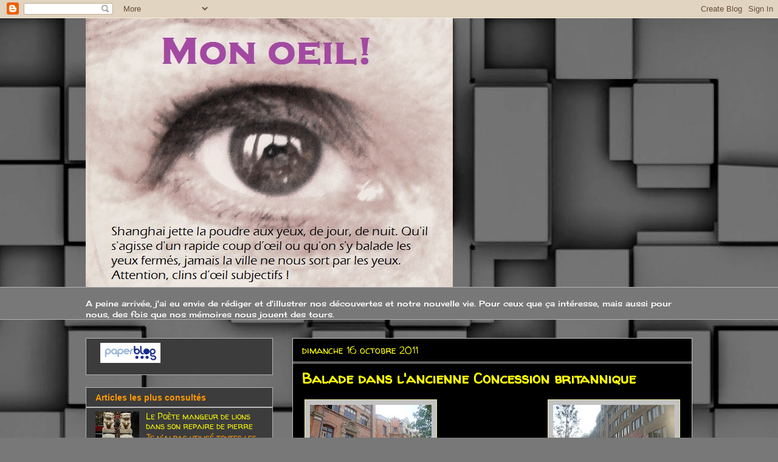

--- FILE ---
content_type: text/html; charset=UTF-8
request_url: http://da-ni-mon-oeil.blogspot.com/2011/10/balade-dans-lancienne-concession.html
body_size: 22702
content:
<!DOCTYPE html>
<html class='v2' dir='ltr' lang='fr'>
<head>
<link href='https://www.blogger.com/static/v1/widgets/335934321-css_bundle_v2.css' rel='stylesheet' type='text/css'/>
<meta content='width=1100' name='viewport'/>
<meta content='text/html; charset=UTF-8' http-equiv='Content-Type'/>
<meta content='blogger' name='generator'/>
<link href='http://da-ni-mon-oeil.blogspot.com/favicon.ico' rel='icon' type='image/x-icon'/>
<link href='http://da-ni-mon-oeil.blogspot.com/2011/10/balade-dans-lancienne-concession.html' rel='canonical'/>
<link rel="alternate" type="application/atom+xml" title="Mon oeil ! - Atom" href="http://da-ni-mon-oeil.blogspot.com/feeds/posts/default" />
<link rel="alternate" type="application/rss+xml" title="Mon oeil ! - RSS" href="http://da-ni-mon-oeil.blogspot.com/feeds/posts/default?alt=rss" />
<link rel="service.post" type="application/atom+xml" title="Mon oeil ! - Atom" href="https://www.blogger.com/feeds/1752126999321050350/posts/default" />

<link rel="alternate" type="application/atom+xml" title="Mon oeil ! - Atom" href="http://da-ni-mon-oeil.blogspot.com/feeds/8778477069007223157/comments/default" />
<!--Can't find substitution for tag [blog.ieCssRetrofitLinks]-->
<link href='https://blogger.googleusercontent.com/img/b/R29vZ2xl/AVvXsEh14aqXloaOZM922yJwSwOxz7NgIQFrdF-kGQqh3zgZxnHbXcPBddS3G2jGpDiIMDBJMuixKaoAw50oIyerdd7fk5mQaC9XgC1L2Jq0K7mrPyycj6zyAVO9zo_9lp2dYd18mLgPi7Hg9NVe/s200/2011+10+15+%25283%2529.JPG' rel='image_src'/>
<meta content='http://da-ni-mon-oeil.blogspot.com/2011/10/balade-dans-lancienne-concession.html' property='og:url'/>
<meta content='Balade dans l&#39;ancienne Concession britannique' property='og:title'/>
<meta content='  Oxford? No, thank you!     Prag? No, thank you!        Budapest? No, thank you!            Warsaw? No, thank you!             Deauville? N...' property='og:description'/>
<meta content='https://blogger.googleusercontent.com/img/b/R29vZ2xl/AVvXsEh14aqXloaOZM922yJwSwOxz7NgIQFrdF-kGQqh3zgZxnHbXcPBddS3G2jGpDiIMDBJMuixKaoAw50oIyerdd7fk5mQaC9XgC1L2Jq0K7mrPyycj6zyAVO9zo_9lp2dYd18mLgPi7Hg9NVe/w1200-h630-p-k-no-nu/2011+10+15+%25283%2529.JPG' property='og:image'/>
<title>Mon oeil !: Balade dans l'ancienne Concession britannique</title>
<style type='text/css'>@font-face{font-family:'Cherry Cream Soda';font-style:normal;font-weight:400;font-display:swap;src:url(//fonts.gstatic.com/s/cherrycreamsoda/v21/UMBIrOxBrW6w2FFyi9paG0fdVdRciQd9A98ZD47H.woff2)format('woff2');unicode-range:U+0000-00FF,U+0131,U+0152-0153,U+02BB-02BC,U+02C6,U+02DA,U+02DC,U+0304,U+0308,U+0329,U+2000-206F,U+20AC,U+2122,U+2191,U+2193,U+2212,U+2215,U+FEFF,U+FFFD;}@font-face{font-family:'Walter Turncoat';font-style:normal;font-weight:400;font-display:swap;src:url(//fonts.gstatic.com/s/walterturncoat/v24/snfys0Gs98ln43n0d-14ULoToe6LZxecYZVfqA.woff2)format('woff2');unicode-range:U+0000-00FF,U+0131,U+0152-0153,U+02BB-02BC,U+02C6,U+02DA,U+02DC,U+0304,U+0308,U+0329,U+2000-206F,U+20AC,U+2122,U+2191,U+2193,U+2212,U+2215,U+FEFF,U+FFFD;}</style>
<style id='page-skin-1' type='text/css'><!--
/*
-----------------------------------------------
Blogger Template Style
Name:     Awesome Inc.
Designer: Tina Chen
URL:      tinachen.org
----------------------------------------------- */
/* Content
----------------------------------------------- */
body {
font: normal normal 13px Cherry Cream Soda;
color: #ffffff;
background: #787878 url(//themes.googleusercontent.com/image?id=1c5C3PSKczFimXIpTup23238LnL19JHnii8bDRqG2yJEMvPix--DhFpqtud9X5RHPHbP6) repeat scroll top center /* Credit: fpm (http://www.istockphoto.com/googleimages.php?id=5826667&platform=blogger) */;
}
html body .content-outer {
min-width: 0;
max-width: 100%;
width: 100%;
}
a:link {
text-decoration: none;
color: #ff9900;
}
a:visited {
text-decoration: none;
color: #ffff00;
}
a:hover {
text-decoration: underline;
color: #c2c2c2;
}
.body-fauxcolumn-outer .cap-top {
position: absolute;
z-index: 1;
height: 276px;
width: 100%;
background: transparent none repeat-x scroll top left;
_background-image: none;
}
/* Columns
----------------------------------------------- */
.content-inner {
padding: 0;
}
.header-inner .section {
margin: 0 16px;
}
.tabs-inner .section {
margin: 0 16px;
}
.main-inner {
padding-top: 30px;
}
.main-inner .column-center-inner,
.main-inner .column-left-inner,
.main-inner .column-right-inner {
padding: 0 5px;
}
*+html body .main-inner .column-center-inner {
margin-top: -30px;
}
#layout .main-inner .column-center-inner {
margin-top: 0;
}
/* Header
----------------------------------------------- */
.header-outer {
margin: 0 0 0 0;
background: transparent none repeat scroll 0 0;
}
.Header h1 {
font: normal bold 40px Arial, Tahoma, Helvetica, FreeSans, sans-serif;
color: #ffffff;
text-shadow: 0 0 -1px #000000;
}
.Header h1 a {
color: #ffffff;
}
.Header .description {
font: normal normal 14px Arial, Tahoma, Helvetica, FreeSans, sans-serif;
color: #ffffff;
}
.header-inner .Header .titlewrapper,
.header-inner .Header .descriptionwrapper {
padding-left: 0;
padding-right: 0;
margin-bottom: 0;
}
.header-inner .Header .titlewrapper {
padding-top: 22px;
}
/* Tabs
----------------------------------------------- */
.tabs-outer {
overflow: hidden;
position: relative;
background: #787878 none repeat scroll 0 0;
}
#layout .tabs-outer {
overflow: visible;
}
.tabs-cap-top, .tabs-cap-bottom {
position: absolute;
width: 100%;
border-top: 1px solid #b4b4b4;
}
.tabs-cap-bottom {
bottom: 0;
}
.tabs-inner .widget li a {
display: inline-block;
margin: 0;
padding: .6em 1.5em;
font: normal bold 14px Cherry Cream Soda;
color: #eaea99;
border-top: 1px solid #b4b4b4;
border-bottom: 1px solid #b4b4b4;
border-left: 1px solid #b4b4b4;
height: 16px;
line-height: 16px;
}
.tabs-inner .widget li:last-child a {
border-right: 1px solid #b4b4b4;
}
.tabs-inner .widget li.selected a, .tabs-inner .widget li a:hover {
background: #ffff00 none repeat-x scroll 0 -100px;
color: #dca36f;
}
/* Headings
----------------------------------------------- */
h2 {
font: normal bold 14px Verdana, Geneva, sans-serif;
color: #ff9900;
}
/* Widgets
----------------------------------------------- */
.main-inner .section {
margin: 0 27px;
padding: 0;
}
.main-inner .column-left-outer,
.main-inner .column-right-outer {
margin-top: 0;
}
#layout .main-inner .column-left-outer,
#layout .main-inner .column-right-outer {
margin-top: 0;
}
.main-inner .column-left-inner,
.main-inner .column-right-inner {
background: transparent none repeat 0 0;
-moz-box-shadow: 0 0 0 rgba(0, 0, 0, .2);
-webkit-box-shadow: 0 0 0 rgba(0, 0, 0, .2);
-goog-ms-box-shadow: 0 0 0 rgba(0, 0, 0, .2);
box-shadow: 0 0 0 rgba(0, 0, 0, .2);
-moz-border-radius: 0;
-webkit-border-radius: 0;
-goog-ms-border-radius: 0;
border-radius: 0;
}
#layout .main-inner .column-left-inner,
#layout .main-inner .column-right-inner {
margin-top: 0;
}
.sidebar .widget {
font: normal normal 14px Walter Turncoat;
color: #eaea70;
}
.sidebar .widget a:link {
color: #eeee08;
}
.sidebar .widget a:visited {
color: #f87c04;
}
.sidebar .widget a:hover {
color: #cccccc;
}
.sidebar .widget h2 {
text-shadow: 0 0 -1px #000000;
}
.main-inner .widget {
background-color: #3c3c3c;
border: 1px solid #b4b4b4;
padding: 0 15px 15px;
margin: 20px -16px;
-moz-box-shadow: 0 0 0 rgba(0, 0, 0, .2);
-webkit-box-shadow: 0 0 0 rgba(0, 0, 0, .2);
-goog-ms-box-shadow: 0 0 0 rgba(0, 0, 0, .2);
box-shadow: 0 0 0 rgba(0, 0, 0, .2);
-moz-border-radius: 0;
-webkit-border-radius: 0;
-goog-ms-border-radius: 0;
border-radius: 0;
}
.main-inner .widget h2 {
margin: 0 -15px;
padding: .6em 15px .5em;
border-bottom: 1px solid #c2c2c2;
}
.footer-inner .widget h2 {
padding: 0 0 .4em;
border-bottom: 1px solid #c2c2c2;
}
.main-inner .widget h2 + div, .footer-inner .widget h2 + div {
border-top: 1px solid #b4b4b4;
padding-top: 8px;
}
.main-inner .widget .widget-content {
margin: 0 -15px;
padding: 7px 15px 0;
}
.main-inner .widget ul, .main-inner .widget #ArchiveList ul.flat {
margin: -8px -15px 0;
padding: 0;
list-style: none;
}
.main-inner .widget #ArchiveList {
margin: -8px 0 0;
}
.main-inner .widget ul li, .main-inner .widget #ArchiveList ul.flat li {
padding: .5em 15px;
text-indent: 0;
color: #ff9900;
border-top: 1px solid #b4b4b4;
border-bottom: 1px solid #c2c2c2;
}
.main-inner .widget #ArchiveList ul li {
padding-top: .25em;
padding-bottom: .25em;
}
.main-inner .widget ul li:first-child, .main-inner .widget #ArchiveList ul.flat li:first-child {
border-top: none;
}
.main-inner .widget ul li:last-child, .main-inner .widget #ArchiveList ul.flat li:last-child {
border-bottom: none;
}
.post-body {
position: relative;
}
.main-inner .widget .post-body ul {
padding: 0 2.5em;
margin: .5em 0;
list-style: disc;
}
.main-inner .widget .post-body ul li {
padding: 0.25em 0;
margin-bottom: .25em;
color: #ffffff;
border: none;
}
.footer-inner .widget ul {
padding: 0;
list-style: none;
}
.widget .zippy {
color: #ff9900;
}
/* Posts
----------------------------------------------- */
body .main-inner .Blog {
padding: 0;
margin-bottom: 1em;
background-color: transparent;
border: none;
-moz-box-shadow: 0 0 0 rgba(0, 0, 0, 0);
-webkit-box-shadow: 0 0 0 rgba(0, 0, 0, 0);
-goog-ms-box-shadow: 0 0 0 rgba(0, 0, 0, 0);
box-shadow: 0 0 0 rgba(0, 0, 0, 0);
}
.main-inner .section:last-child .Blog:last-child {
padding: 0;
margin-bottom: 1em;
}
.main-inner .widget h2.date-header {
margin: 0 -15px 1px;
padding: 0 0 0 0;
font: normal normal 16px Walter Turncoat;
color: #ffff00;
background: transparent none no-repeat scroll top left;
border-top: 0 solid #c2c2c2;
border-bottom: 1px solid #c2c2c2;
-moz-border-radius-topleft: 0;
-moz-border-radius-topright: 0;
-webkit-border-top-left-radius: 0;
-webkit-border-top-right-radius: 0;
border-top-left-radius: 0;
border-top-right-radius: 0;
position: static;
bottom: 100%;
right: 15px;
text-shadow: 0 0 -1px #000000;
}
.main-inner .widget h2.date-header span {
font: normal normal 16px Walter Turncoat;
display: block;
padding: .5em 15px;
border-left: 0 solid #c2c2c2;
border-right: 0 solid #c2c2c2;
}
.date-outer {
position: relative;
margin: 30px 0 20px;
padding: 0 15px;
background-color: #000000;
border: 1px solid #c2c2c2;
-moz-box-shadow: 0 0 0 rgba(0, 0, 0, .2);
-webkit-box-shadow: 0 0 0 rgba(0, 0, 0, .2);
-goog-ms-box-shadow: 0 0 0 rgba(0, 0, 0, .2);
box-shadow: 0 0 0 rgba(0, 0, 0, .2);
-moz-border-radius: 0;
-webkit-border-radius: 0;
-goog-ms-border-radius: 0;
border-radius: 0;
}
.date-outer:first-child {
margin-top: 0;
}
.date-outer:last-child {
margin-bottom: 20px;
-moz-border-radius-bottomleft: 0;
-moz-border-radius-bottomright: 0;
-webkit-border-bottom-left-radius: 0;
-webkit-border-bottom-right-radius: 0;
-goog-ms-border-bottom-left-radius: 0;
-goog-ms-border-bottom-right-radius: 0;
border-bottom-left-radius: 0;
border-bottom-right-radius: 0;
}
.date-posts {
margin: 0 -15px;
padding: 0 15px;
clear: both;
}
.post-outer, .inline-ad {
border-top: 1px solid #ea99ea;
margin: 0 -15px;
padding: 15px 15px;
}
.post-outer {
padding-bottom: 10px;
}
.post-outer:first-child {
padding-top: 0;
border-top: none;
}
.post-outer:last-child, .inline-ad:last-child {
border-bottom: none;
}
.post-body {
position: relative;
}
.post-body img {
padding: 8px;
background: #c2c2c2;
border: 1px solid #eaea99;
-moz-box-shadow: 0 0 0 rgba(0, 0, 0, .2);
-webkit-box-shadow: 0 0 0 rgba(0, 0, 0, .2);
box-shadow: 0 0 0 rgba(0, 0, 0, .2);
-moz-border-radius: 0;
-webkit-border-radius: 0;
border-radius: 0;
}
h3.post-title, h4 {
font: normal bold 24px Walter Turncoat;
color: #ffff00;
}
h3.post-title a {
font: normal bold 24px Walter Turncoat;
color: #ffff00;
}
h3.post-title a:hover {
color: #c2c2c2;
text-decoration: underline;
}
.post-header {
margin: 0 0 1em;
}
.post-body {
line-height: 1.4;
}
.post-outer h2 {
color: #ffffff;
}
.post-footer {
margin: 1.5em 0 0;
}
#blog-pager {
padding: 15px;
font-size: 120%;
background-color: #000000;
border: 1px solid #b4b4b4;
-moz-box-shadow: 0 0 0 rgba(0, 0, 0, .2);
-webkit-box-shadow: 0 0 0 rgba(0, 0, 0, .2);
-goog-ms-box-shadow: 0 0 0 rgba(0, 0, 0, .2);
box-shadow: 0 0 0 rgba(0, 0, 0, .2);
-moz-border-radius: 0;
-webkit-border-radius: 0;
-goog-ms-border-radius: 0;
border-radius: 0;
-moz-border-radius-topleft: 0;
-moz-border-radius-topright: 0;
-webkit-border-top-left-radius: 0;
-webkit-border-top-right-radius: 0;
-goog-ms-border-top-left-radius: 0;
-goog-ms-border-top-right-radius: 0;
border-top-left-radius: 0;
border-top-right-radius-topright: 0;
margin-top: 1em;
}
.blog-feeds, .post-feeds {
margin: 1em 0;
text-align: center;
color: #ffffff;
}
.blog-feeds a, .post-feeds a {
color: #ff9900;
}
.blog-feeds a:visited, .post-feeds a:visited {
color: #ffff00;
}
.blog-feeds a:hover, .post-feeds a:hover {
color: #c2c2c2;
}
.post-outer .comments {
margin-top: 2em;
}
/* Comments
----------------------------------------------- */
.comments .comments-content .icon.blog-author {
background-repeat: no-repeat;
background-image: url([data-uri]);
}
.comments .comments-content .loadmore a {
border-top: 1px solid #b4b4b4;
border-bottom: 1px solid #b4b4b4;
}
.comments .continue {
border-top: 2px solid #b4b4b4;
}
/* Footer
----------------------------------------------- */
.footer-outer {
margin: -0 0 -1px;
padding: 0 0 0;
color: #ffffff;
overflow: hidden;
}
.footer-fauxborder-left {
border-top: 1px solid #b4b4b4;
background: #000000 none repeat scroll 0 0;
-moz-box-shadow: 0 0 0 rgba(0, 0, 0, .2);
-webkit-box-shadow: 0 0 0 rgba(0, 0, 0, .2);
-goog-ms-box-shadow: 0 0 0 rgba(0, 0, 0, .2);
box-shadow: 0 0 0 rgba(0, 0, 0, .2);
margin: 0 -0;
}
/* Mobile
----------------------------------------------- */
body.mobile {
background-size: auto;
}
.mobile .body-fauxcolumn-outer {
background: transparent none repeat scroll top left;
}
*+html body.mobile .main-inner .column-center-inner {
margin-top: 0;
}
.mobile .main-inner .widget {
padding: 0 0 15px;
}
.mobile .main-inner .widget h2 + div,
.mobile .footer-inner .widget h2 + div {
border-top: none;
padding-top: 0;
}
.mobile .footer-inner .widget h2 {
padding: 0.5em 0;
border-bottom: none;
}
.mobile .main-inner .widget .widget-content {
margin: 0;
padding: 7px 0 0;
}
.mobile .main-inner .widget ul,
.mobile .main-inner .widget #ArchiveList ul.flat {
margin: 0 -15px 0;
}
.mobile .main-inner .widget h2.date-header {
right: 0;
}
.mobile .date-header span {
padding: 0.4em 0;
}
.mobile .date-outer:first-child {
margin-bottom: 0;
border: 1px solid #c2c2c2;
-moz-border-radius-topleft: 0;
-moz-border-radius-topright: 0;
-webkit-border-top-left-radius: 0;
-webkit-border-top-right-radius: 0;
-goog-ms-border-top-left-radius: 0;
-goog-ms-border-top-right-radius: 0;
border-top-left-radius: 0;
border-top-right-radius: 0;
}
.mobile .date-outer {
border-color: #c2c2c2;
border-width: 0 1px 1px;
}
.mobile .date-outer:last-child {
margin-bottom: 0;
}
.mobile .main-inner {
padding: 0;
}
.mobile .header-inner .section {
margin: 0;
}
.mobile .post-outer, .mobile .inline-ad {
padding: 5px 0;
}
.mobile .tabs-inner .section {
margin: 0 10px;
}
.mobile .main-inner .widget h2 {
margin: 0;
padding: 0;
}
.mobile .main-inner .widget h2.date-header span {
padding: 0;
}
.mobile .main-inner .widget .widget-content {
margin: 0;
padding: 7px 0 0;
}
.mobile #blog-pager {
border: 1px solid transparent;
background: #000000 none repeat scroll 0 0;
}
.mobile .main-inner .column-left-inner,
.mobile .main-inner .column-right-inner {
background: transparent none repeat 0 0;
-moz-box-shadow: none;
-webkit-box-shadow: none;
-goog-ms-box-shadow: none;
box-shadow: none;
}
.mobile .date-posts {
margin: 0;
padding: 0;
}
.mobile .footer-fauxborder-left {
margin: 0;
border-top: inherit;
}
.mobile .main-inner .section:last-child .Blog:last-child {
margin-bottom: 0;
}
.mobile-index-contents {
color: #ffffff;
}
.mobile .mobile-link-button {
background: #ff9900 none repeat scroll 0 0;
}
.mobile-link-button a:link, .mobile-link-button a:visited {
color: #eaea99;
}
.mobile .tabs-inner .PageList .widget-content {
background: transparent;
border-top: 1px solid;
border-color: #b4b4b4;
color: #eaea99;
}
.mobile .tabs-inner .PageList .widget-content .pagelist-arrow {
border-left: 1px solid #b4b4b4;
}

--></style>
<style id='template-skin-1' type='text/css'><!--
body {
min-width: 1030px;
}
.content-outer, .content-fauxcolumn-outer, .region-inner {
min-width: 1030px;
max-width: 1030px;
_width: 1030px;
}
.main-inner .columns {
padding-left: 340px;
padding-right: 0px;
}
.main-inner .fauxcolumn-center-outer {
left: 340px;
right: 0px;
/* IE6 does not respect left and right together */
_width: expression(this.parentNode.offsetWidth -
parseInt("340px") -
parseInt("0px") + 'px');
}
.main-inner .fauxcolumn-left-outer {
width: 340px;
}
.main-inner .fauxcolumn-right-outer {
width: 0px;
}
.main-inner .column-left-outer {
width: 340px;
right: 100%;
margin-left: -340px;
}
.main-inner .column-right-outer {
width: 0px;
margin-right: -0px;
}
#layout {
min-width: 0;
}
#layout .content-outer {
min-width: 0;
width: 800px;
}
#layout .region-inner {
min-width: 0;
width: auto;
}
body#layout div.add_widget {
padding: 8px;
}
body#layout div.add_widget a {
margin-left: 32px;
}
--></style>
<style>
    body {background-image:url(\/\/themes.googleusercontent.com\/image?id=1c5C3PSKczFimXIpTup23238LnL19JHnii8bDRqG2yJEMvPix--DhFpqtud9X5RHPHbP6);}
    
@media (max-width: 200px) { body {background-image:url(\/\/themes.googleusercontent.com\/image?id=1c5C3PSKczFimXIpTup23238LnL19JHnii8bDRqG2yJEMvPix--DhFpqtud9X5RHPHbP6&options=w200);}}
@media (max-width: 400px) and (min-width: 201px) { body {background-image:url(\/\/themes.googleusercontent.com\/image?id=1c5C3PSKczFimXIpTup23238LnL19JHnii8bDRqG2yJEMvPix--DhFpqtud9X5RHPHbP6&options=w400);}}
@media (max-width: 800px) and (min-width: 401px) { body {background-image:url(\/\/themes.googleusercontent.com\/image?id=1c5C3PSKczFimXIpTup23238LnL19JHnii8bDRqG2yJEMvPix--DhFpqtud9X5RHPHbP6&options=w800);}}
@media (max-width: 1200px) and (min-width: 801px) { body {background-image:url(\/\/themes.googleusercontent.com\/image?id=1c5C3PSKczFimXIpTup23238LnL19JHnii8bDRqG2yJEMvPix--DhFpqtud9X5RHPHbP6&options=w1200);}}
/* Last tag covers anything over one higher than the previous max-size cap. */
@media (min-width: 1201px) { body {background-image:url(\/\/themes.googleusercontent.com\/image?id=1c5C3PSKczFimXIpTup23238LnL19JHnii8bDRqG2yJEMvPix--DhFpqtud9X5RHPHbP6&options=w1600);}}
  </style>
<link href='https://www.blogger.com/dyn-css/authorization.css?targetBlogID=1752126999321050350&amp;zx=0cf7f2f1-bae0-4d87-a11e-61e59e087e75' media='none' onload='if(media!=&#39;all&#39;)media=&#39;all&#39;' rel='stylesheet'/><noscript><link href='https://www.blogger.com/dyn-css/authorization.css?targetBlogID=1752126999321050350&amp;zx=0cf7f2f1-bae0-4d87-a11e-61e59e087e75' rel='stylesheet'/></noscript>
<meta name='google-adsense-platform-account' content='ca-host-pub-1556223355139109'/>
<meta name='google-adsense-platform-domain' content='blogspot.com'/>

</head>
<body class='loading variant-dark'>
<div class='navbar section' id='navbar' name='Navbar'><div class='widget Navbar' data-version='1' id='Navbar1'><script type="text/javascript">
    function setAttributeOnload(object, attribute, val) {
      if(window.addEventListener) {
        window.addEventListener('load',
          function(){ object[attribute] = val; }, false);
      } else {
        window.attachEvent('onload', function(){ object[attribute] = val; });
      }
    }
  </script>
<div id="navbar-iframe-container"></div>
<script type="text/javascript" src="https://apis.google.com/js/platform.js"></script>
<script type="text/javascript">
      gapi.load("gapi.iframes:gapi.iframes.style.bubble", function() {
        if (gapi.iframes && gapi.iframes.getContext) {
          gapi.iframes.getContext().openChild({
              url: 'https://www.blogger.com/navbar/1752126999321050350?po\x3d8778477069007223157\x26origin\x3dhttp://da-ni-mon-oeil.blogspot.com',
              where: document.getElementById("navbar-iframe-container"),
              id: "navbar-iframe"
          });
        }
      });
    </script><script type="text/javascript">
(function() {
var script = document.createElement('script');
script.type = 'text/javascript';
script.src = '//pagead2.googlesyndication.com/pagead/js/google_top_exp.js';
var head = document.getElementsByTagName('head')[0];
if (head) {
head.appendChild(script);
}})();
</script>
</div></div>
<div class='body-fauxcolumns'>
<div class='fauxcolumn-outer body-fauxcolumn-outer'>
<div class='cap-top'>
<div class='cap-left'></div>
<div class='cap-right'></div>
</div>
<div class='fauxborder-left'>
<div class='fauxborder-right'></div>
<div class='fauxcolumn-inner'>
</div>
</div>
<div class='cap-bottom'>
<div class='cap-left'></div>
<div class='cap-right'></div>
</div>
</div>
</div>
<div class='content'>
<div class='content-fauxcolumns'>
<div class='fauxcolumn-outer content-fauxcolumn-outer'>
<div class='cap-top'>
<div class='cap-left'></div>
<div class='cap-right'></div>
</div>
<div class='fauxborder-left'>
<div class='fauxborder-right'></div>
<div class='fauxcolumn-inner'>
</div>
</div>
<div class='cap-bottom'>
<div class='cap-left'></div>
<div class='cap-right'></div>
</div>
</div>
</div>
<div class='content-outer'>
<div class='content-cap-top cap-top'>
<div class='cap-left'></div>
<div class='cap-right'></div>
</div>
<div class='fauxborder-left content-fauxborder-left'>
<div class='fauxborder-right content-fauxborder-right'></div>
<div class='content-inner'>
<header>
<div class='header-outer'>
<div class='header-cap-top cap-top'>
<div class='cap-left'></div>
<div class='cap-right'></div>
</div>
<div class='fauxborder-left header-fauxborder-left'>
<div class='fauxborder-right header-fauxborder-right'></div>
<div class='region-inner header-inner'>
<div class='header section' id='header' name='En-tête'><div class='widget Header' data-version='1' id='Header1'>
<div id='header-inner'>
<a href='http://da-ni-mon-oeil.blogspot.com/' style='display: block'>
<img alt='Mon oeil !' height='442px; ' id='Header1_headerimg' src='https://blogger.googleusercontent.com/img/b/R29vZ2xl/AVvXsEg1FZCS4PoiJ-kGN9PMhJLVF7nSiyIL1RrDnzh-a74lcWwaZtNIOir54_BvVEHw0jxntJmH5H1pIufgkOB10nPd7dQsyNo6Wpj3tXTNvxlH-knv6YXMhgfVA-GXpP6rhlmi3SlQnqr66JKF/s760/Mon+oeil+photo2d.jpg' style='display: block' width='604px; '/>
</a>
</div>
</div></div>
</div>
</div>
<div class='header-cap-bottom cap-bottom'>
<div class='cap-left'></div>
<div class='cap-right'></div>
</div>
</div>
</header>
<div class='tabs-outer'>
<div class='tabs-cap-top cap-top'>
<div class='cap-left'></div>
<div class='cap-right'></div>
</div>
<div class='fauxborder-left tabs-fauxborder-left'>
<div class='fauxborder-right tabs-fauxborder-right'></div>
<div class='region-inner tabs-inner'>
<div class='tabs section' id='crosscol' name='Toutes les colonnes'><div class='widget Text' data-version='1' id='Text1'>
<h2 class='title'>Pour qui? Pour quoi?</h2>
<div class='widget-content'>
<br/>A peine arrivée, j'ai eu envie de rédiger et d'illustrer nos découvertes et notre nouvelle vie. Pour ceux que ça intéresse, mais aussi pour nous, des fois que nos mémoires nous jouent des tours.<br/>
</div>
<div class='clear'></div>
</div></div>
<div class='tabs no-items section' id='crosscol-overflow' name='Cross-Column 2'></div>
</div>
</div>
<div class='tabs-cap-bottom cap-bottom'>
<div class='cap-left'></div>
<div class='cap-right'></div>
</div>
</div>
<div class='main-outer'>
<div class='main-cap-top cap-top'>
<div class='cap-left'></div>
<div class='cap-right'></div>
</div>
<div class='fauxborder-left main-fauxborder-left'>
<div class='fauxborder-right main-fauxborder-right'></div>
<div class='region-inner main-inner'>
<div class='columns fauxcolumns'>
<div class='fauxcolumn-outer fauxcolumn-center-outer'>
<div class='cap-top'>
<div class='cap-left'></div>
<div class='cap-right'></div>
</div>
<div class='fauxborder-left'>
<div class='fauxborder-right'></div>
<div class='fauxcolumn-inner'>
</div>
</div>
<div class='cap-bottom'>
<div class='cap-left'></div>
<div class='cap-right'></div>
</div>
</div>
<div class='fauxcolumn-outer fauxcolumn-left-outer'>
<div class='cap-top'>
<div class='cap-left'></div>
<div class='cap-right'></div>
</div>
<div class='fauxborder-left'>
<div class='fauxborder-right'></div>
<div class='fauxcolumn-inner'>
</div>
</div>
<div class='cap-bottom'>
<div class='cap-left'></div>
<div class='cap-right'></div>
</div>
</div>
<div class='fauxcolumn-outer fauxcolumn-right-outer'>
<div class='cap-top'>
<div class='cap-left'></div>
<div class='cap-right'></div>
</div>
<div class='fauxborder-left'>
<div class='fauxborder-right'></div>
<div class='fauxcolumn-inner'>
</div>
</div>
<div class='cap-bottom'>
<div class='cap-left'></div>
<div class='cap-right'></div>
</div>
</div>
<!-- corrects IE6 width calculation -->
<div class='columns-inner'>
<div class='column-center-outer'>
<div class='column-center-inner'>
<div class='main section' id='main' name='Principal'><div class='widget Blog' data-version='1' id='Blog1'>
<div class='blog-posts hfeed'>

          <div class="date-outer">
        
<h2 class='date-header'><span>dimanche 16 octobre 2011</span></h2>

          <div class="date-posts">
        
<div class='post-outer'>
<div class='post hentry uncustomized-post-template' itemprop='blogPost' itemscope='itemscope' itemtype='http://schema.org/BlogPosting'>
<meta content='https://blogger.googleusercontent.com/img/b/R29vZ2xl/AVvXsEh14aqXloaOZM922yJwSwOxz7NgIQFrdF-kGQqh3zgZxnHbXcPBddS3G2jGpDiIMDBJMuixKaoAw50oIyerdd7fk5mQaC9XgC1L2Jq0K7mrPyycj6zyAVO9zo_9lp2dYd18mLgPi7Hg9NVe/s200/2011+10+15+%25283%2529.JPG' itemprop='image_url'/>
<meta content='1752126999321050350' itemprop='blogId'/>
<meta content='8778477069007223157' itemprop='postId'/>
<a name='8778477069007223157'></a>
<h3 class='post-title entry-title' itemprop='name'>
Balade dans l'ancienne Concession britannique
</h3>
<div class='post-header'>
<div class='post-header-line-1'></div>
</div>
<div class='post-body entry-content' id='post-body-8778477069007223157' itemprop='description articleBody'>
<table cellpadding="0" cellspacing="0" class="tr-caption-container" style="float: left; margin-right: 1em; text-align: left;"><tbody>
<tr><td style="text-align: center;"><a href="https://blogger.googleusercontent.com/img/b/R29vZ2xl/AVvXsEh14aqXloaOZM922yJwSwOxz7NgIQFrdF-kGQqh3zgZxnHbXcPBddS3G2jGpDiIMDBJMuixKaoAw50oIyerdd7fk5mQaC9XgC1L2Jq0K7mrPyycj6zyAVO9zo_9lp2dYd18mLgPi7Hg9NVe/s1600/2011+10+15+%25283%2529.JPG" imageanchor="1" style="clear: left; margin-bottom: 1em; margin-left: auto; margin-right: auto;"><img border="0" height="150" src="https://blogger.googleusercontent.com/img/b/R29vZ2xl/AVvXsEh14aqXloaOZM922yJwSwOxz7NgIQFrdF-kGQqh3zgZxnHbXcPBddS3G2jGpDiIMDBJMuixKaoAw50oIyerdd7fk5mQaC9XgC1L2Jq0K7mrPyycj6zyAVO9zo_9lp2dYd18mLgPi7Hg9NVe/s200/2011+10+15+%25283%2529.JPG" width="200" /></a></td></tr>
<tr><td class="tr-caption" style="text-align: center;">Oxford? No, thank you!</td></tr>
</tbody></table>
<table align="center" cellpadding="0" cellspacing="0" class="tr-caption-container" style="float: right; margin-left: 1em; text-align: right;"><tbody>
<tr><td style="text-align: center;"><a href="https://blogger.googleusercontent.com/img/b/R29vZ2xl/AVvXsEiJKF8-gPaFnQhxIzTSODktYZpgMsWatGU1p_WZDq1YtcgB8ODeR9BNdRWOEbwAEdpOi6AOUlMoZAvekeajhK2AmE73rgRP_3A2Ctj3eDRYtK5q2c7KDxh3Xs9IJCpjtotKi0iDpkEKMpZn/s1600/2011+10+15+%25289%2529.JPG" imageanchor="1" style="margin-left: auto; margin-right: auto;"><img border="0" height="150" src="https://blogger.googleusercontent.com/img/b/R29vZ2xl/AVvXsEiJKF8-gPaFnQhxIzTSODktYZpgMsWatGU1p_WZDq1YtcgB8ODeR9BNdRWOEbwAEdpOi6AOUlMoZAvekeajhK2AmE73rgRP_3A2Ctj3eDRYtK5q2c7KDxh3Xs9IJCpjtotKi0iDpkEKMpZn/s200/2011+10+15+%25289%2529.JPG" width="200" /></a></td></tr>
<tr><td class="tr-caption" style="text-align: center;">Prag? No, thank you!</td></tr>
</tbody></table>
<br />
<br />
<br />
<table cellpadding="0" cellspacing="0" class="tr-caption-container" style="float: right; margin-left: 1em; text-align: right;"><tbody>
<tr><td style="text-align: center;"><a href="https://blogger.googleusercontent.com/img/b/R29vZ2xl/AVvXsEhFs0zjvq7Z-3B4D3aJkzzpQ9n7P8NPvfDzEXOnQpO53Quw5jZ8D1d4DYPyOXvW85Uqh_XqV7ZpP_21P9JTSUIylpRvCO9V-ZePOv2ihx5Z55QFhIfTLKdsNdzKflE_D3Q9h1ugy3IJvOXc/s1600/2011+10+15+%25287%2529.JPG" imageanchor="1" style="clear: left; margin-bottom: 1em; margin-left: auto; margin-right: auto;"><img border="0" height="150" src="https://blogger.googleusercontent.com/img/b/R29vZ2xl/AVvXsEhFs0zjvq7Z-3B4D3aJkzzpQ9n7P8NPvfDzEXOnQpO53Quw5jZ8D1d4DYPyOXvW85Uqh_XqV7ZpP_21P9JTSUIylpRvCO9V-ZePOv2ihx5Z55QFhIfTLKdsNdzKflE_D3Q9h1ugy3IJvOXc/s200/2011+10+15+%25287%2529.JPG" width="200" /></a></td></tr>
<tr><td class="tr-caption" style="text-align: center;">Budapest? No, thank you!</td></tr>
</tbody></table>
<br />
<br />
<br />
<br />
<br />
<br />
<br />
<table cellpadding="0" cellspacing="0" class="tr-caption-container" style="float: left; margin-right: 1em; text-align: left;"><tbody>
<tr><td style="text-align: center;"><a href="https://blogger.googleusercontent.com/img/b/R29vZ2xl/AVvXsEh5BGCMNrgfqUzee5hcH1-z20TaPaQyoAkt9SwM-eGHpt4C_w-i6slneJum2STUizld6YoDIRATvFW2QjaV1uEtR73_l-WOJXePC3F2GTqHTkAXLb8eFmrXOswFEESFQ4g635oVTDJ7nQ94/s1600/2011+10+15+%252811%2529.JPG" imageanchor="1" style="clear: left; margin-bottom: 1em; margin-left: auto; margin-right: auto;"><img border="0" height="145" src="https://blogger.googleusercontent.com/img/b/R29vZ2xl/AVvXsEh5BGCMNrgfqUzee5hcH1-z20TaPaQyoAkt9SwM-eGHpt4C_w-i6slneJum2STUizld6YoDIRATvFW2QjaV1uEtR73_l-WOJXePC3F2GTqHTkAXLb8eFmrXOswFEESFQ4g635oVTDJ7nQ94/s200/2011+10+15+%252811%2529.JPG" width="200" /></a></td></tr>
<tr><td class="tr-caption" style="text-align: center;">Warsaw? No, thank you!</td></tr>
</tbody></table>
<br />
<br />
<br />
<br />
<br />
<br />
<br />
<br />
<table align="center" cellpadding="0" cellspacing="0" class="tr-caption-container" style="margin-left: auto; margin-right: auto; text-align: center;"><tbody>
<tr><td style="text-align: center;"><a href="https://blogger.googleusercontent.com/img/b/R29vZ2xl/AVvXsEg49XpSapO0CdCz9hAd9xppjNd14OPTjnQTjCOwyGKaVzMB_m8CVAVkYqnwHPSzzqPXJIADDRe8XB_DzNm0Lyhwoi9ODboRpDfLFdI6D_NkLBldACqjId8xfQvvAxUF-RSqS_ZOfbChRKNq/s1600/2011+10+15+%252817%2529.JPG" imageanchor="1" style="margin-left: auto; margin-right: auto;"><img border="0" height="200" src="https://blogger.googleusercontent.com/img/b/R29vZ2xl/AVvXsEg49XpSapO0CdCz9hAd9xppjNd14OPTjnQTjCOwyGKaVzMB_m8CVAVkYqnwHPSzzqPXJIADDRe8XB_DzNm0Lyhwoi9ODboRpDfLFdI6D_NkLBldACqjId8xfQvvAxUF-RSqS_ZOfbChRKNq/s200/2011+10+15+%252817%2529.JPG" width="150" /></a></td></tr>
<tr><td class="tr-caption" style="text-align: center;">Deauville? No, thank you!</td></tr>
</tbody></table>
<br />
<table cellpadding="0" cellspacing="0" class="tr-caption-container" style="float: left; margin-right: 1em; text-align: left;"><tbody>
<tr><td style="text-align: center;"><a href="https://blogger.googleusercontent.com/img/b/R29vZ2xl/AVvXsEiXPotz3YlSSoZHiux0lcKPQZoHu7nwSB0f-1xTnWiIGOtmHl32E-jg025NhJXErv6tJTc6hbs7gHXOuGLFtjGQetwjzvJ-E5BczmgglzXtsQVgpmTTkvHQ2L67QXOya4O9E0XAAXlnOXTE/s1600/2011+10+15+%252819%2529.JPG" imageanchor="1" style="clear: left; margin-bottom: 1em; margin-left: auto; margin-right: auto;"><img border="0" height="150" src="https://blogger.googleusercontent.com/img/b/R29vZ2xl/AVvXsEiXPotz3YlSSoZHiux0lcKPQZoHu7nwSB0f-1xTnWiIGOtmHl32E-jg025NhJXErv6tJTc6hbs7gHXOuGLFtjGQetwjzvJ-E5BczmgglzXtsQVgpmTTkvHQ2L67QXOya4O9E0XAAXlnOXTE/s200/2011+10+15+%252819%2529.JPG" width="200" /></a></td></tr>
<tr><td class="tr-caption" style="text-align: center;">Amsterdam? No, thank you!</td></tr>
</tbody></table>
<table cellpadding="0" cellspacing="0" class="tr-caption-container" style="float: right; margin-left: 1em; text-align: right;"><tbody>
<tr><td style="text-align: center;"><a href="https://blogger.googleusercontent.com/img/b/R29vZ2xl/AVvXsEhUSAj46LwHSk2HI2Up5VjrgUAVYmNgXNOiEwIcCpVLRhDcfVpX3yg-GjnXJrv5hdosljzsxUUCK1sUs1s-GPKCR2bK62K0lm4PuO9wWrGBDAss-DFAnjXJekX_slqqy6ytO1lwANKBCgYk/s1600/2011+10+15+%252825%2529.JPG" style="clear: right; margin-bottom: 1em; margin-left: auto; margin-right: auto;"><img border="0" height="150" src="https://blogger.googleusercontent.com/img/b/R29vZ2xl/AVvXsEhUSAj46LwHSk2HI2Up5VjrgUAVYmNgXNOiEwIcCpVLRhDcfVpX3yg-GjnXJrv5hdosljzsxUUCK1sUs1s-GPKCR2bK62K0lm4PuO9wWrGBDAss-DFAnjXJekX_slqqy6ytO1lwANKBCgYk/s200/2011+10+15+%252825%2529.JPG" width="200" /></a></td></tr>
<tr><td class="tr-caption" style="text-align: center;">Lisbon? No, thank you!</td></tr>
</tbody></table>
<br />
<div class="separator" style="clear: both; text-align: center;">
<a href="https://blogger.googleusercontent.com/img/b/R29vZ2xl/AVvXsEhUSAj46LwHSk2HI2Up5VjrgUAVYmNgXNOiEwIcCpVLRhDcfVpX3yg-GjnXJrv5hdosljzsxUUCK1sUs1s-GPKCR2bK62K0lm4PuO9wWrGBDAss-DFAnjXJekX_slqqy6ytO1lwANKBCgYk/s1600/2011+10+15+%252825%2529.JPG" imageanchor="1" style="clear: right; float: right; margin-bottom: 1em; margin-left: 1em;"></a></div>
<table cellpadding="0" cellspacing="0" class="tr-caption-container" style="float: left; text-align: center;"><tbody>
<tr><td style="text-align: center;"><a href="https://blogger.googleusercontent.com/img/b/R29vZ2xl/AVvXsEgw31jmYA-PgL6Be-MpuYHPVfA4-dQK1RVh5avBF864lsJDB5lerhCUdIjWO3a5cCar-C93heB-FpFPX3GJJTBCHU6nzG0umpYDS3hnEFnVZpxBJkQWPIiYQbm0mTLr3FfWRHcurPjKQLu-/s1600/2011+10+15+%252822%2529.JPG" imageanchor="1" style="margin-left: auto; margin-right: auto;"><img border="0" height="200" src="https://blogger.googleusercontent.com/img/b/R29vZ2xl/AVvXsEgw31jmYA-PgL6Be-MpuYHPVfA4-dQK1RVh5avBF864lsJDB5lerhCUdIjWO3a5cCar-C93heB-FpFPX3GJJTBCHU6nzG0umpYDS3hnEFnVZpxBJkQWPIiYQbm0mTLr3FfWRHcurPjKQLu-/s200/2011+10+15+%252822%2529.JPG" width="150" /></a></td></tr>
<tr><td class="tr-caption" style="text-align: center;">Cambridge? No, thank you!</td></tr>
</tbody></table>
<table align="center" cellpadding="0" cellspacing="0" class="tr-caption-container" style="float: right; margin-left: 1em; text-align: right;"><tbody>
<tr><td style="text-align: center;"><a href="https://blogger.googleusercontent.com/img/b/R29vZ2xl/AVvXsEhiojb15BwRCyq-bkkhecEkYqAZ4waRBHPlp-fuXJh_ZebO5XiWhOpniQiIY2RPl9tGrlOba605f6zVqsrThylVZbWcnq_OaJrhUUJXLaWLVFYrWMwYoNeMSbTnzspN7wvkJo8txqgp1xdz/s1600/2011+10+15+%252826%2529.JPG" imageanchor="1" style="margin-left: auto; margin-right: auto;"><img border="0" height="200" src="https://blogger.googleusercontent.com/img/b/R29vZ2xl/AVvXsEhiojb15BwRCyq-bkkhecEkYqAZ4waRBHPlp-fuXJh_ZebO5XiWhOpniQiIY2RPl9tGrlOba605f6zVqsrThylVZbWcnq_OaJrhUUJXLaWLVFYrWMwYoNeMSbTnzspN7wvkJo8txqgp1xdz/s200/2011+10+15+%252826%2529.JPG" width="150" /></a></td></tr>
<tr><td class="tr-caption" style="text-align: center;">Copenhagen? No, thank you!</td></tr>
</tbody></table>
<table cellpadding="0" cellspacing="0" class="tr-caption-container" style="margin-left: auto; margin-right: auto; text-align: center;"><tbody>
<tr><td style="text-align: center;"><a href="https://blogger.googleusercontent.com/img/b/R29vZ2xl/AVvXsEgvAAbFzBowZVLWyMuim2EOh5LrJ0hWqXXd2bKF3_09pmZkavCNTENsbo2JKwh0S_CpXnen0jYewW0h0ff0igie4YkAXvDxzcmJLrZbuM-KrrZR2GwQDJDJx9ei62rSHMLpbH7Em__sN2AT/s1600/2011+10+15+%252831%2529.JPG" imageanchor="1" style="clear: right; margin-bottom: 1em; margin-left: auto; margin-right: auto;"><img border="0" height="200" src="https://blogger.googleusercontent.com/img/b/R29vZ2xl/AVvXsEgvAAbFzBowZVLWyMuim2EOh5LrJ0hWqXXd2bKF3_09pmZkavCNTENsbo2JKwh0S_CpXnen0jYewW0h0ff0igie4YkAXvDxzcmJLrZbuM-KrrZR2GwQDJDJx9ei62rSHMLpbH7Em__sN2AT/s200/2011+10+15+%252831%2529.JPG" width="150" /></a></td></tr>
<tr><td class="tr-caption" style="text-align: center;">New York? No, thank you!</td></tr>
</tbody></table>
<br />
<br />
<br />
<div class="separator" style="clear: both; text-align: center;">
</div>
<div class="separator" style="clear: both; text-align: center;">
</div>
<div class="separator" style="clear: both; text-align: center;">
</div>
<div class="" style="clear: both; text-align: left;">
</div>
<div class="" style="clear: both; text-align: left;">
</div>
<br />
<table cellpadding="0" cellspacing="0" class="tr-caption-container" style="clear: left; margin-bottom: 1em; margin-left: auto; margin-right: auto; text-align: center;"><tbody>
<tr><td style="text-align: center;"><a href="https://blogger.googleusercontent.com/img/b/R29vZ2xl/AVvXsEh4_rlRkrnunog5KVF4TV01oGRLmj55DrmICu1ob4e_1jXCKMSBcak0aT66NGkZ0iOoSF2LFaq-WQ2JqRvG35e0Ez19Pv6LM9wq98tQ1675uoySznLccXm-1YiWfcx682nhI7Mg5-IVavEg/s1600/2011+10+15+%252824%2529.JPG" style="margin-left: auto; margin-right: auto;"><img border="0" height="240" src="https://blogger.googleusercontent.com/img/b/R29vZ2xl/AVvXsEh4_rlRkrnunog5KVF4TV01oGRLmj55DrmICu1ob4e_1jXCKMSBcak0aT66NGkZ0iOoSF2LFaq-WQ2JqRvG35e0Ez19Pv6LM9wq98tQ1675uoySznLccXm-1YiWfcx682nhI7Mg5-IVavEg/s320/2011+10+15+%252824%2529.JPG" width="320" /></a></td></tr>
<tr><td class="tr-caption" style="text-align: center;">Shanghai? Yes please, it's my favourite !</td></tr>
</tbody></table>
<div class="" style="clear: both; text-align: justify;">
Cette petite comptine lue des centaines de fois à mes enfants (à propos de fruits, s'ils s'en souviennent) m'est revenue en tête quand j'ai pensé à la balade que nous avons faite hier dans l'ancienne Concession anglaise, devenue ensuite Concession internationale.</div>
<div class="separator" style="clear: both; text-align: justify;">
<br /></div>
<div style="text-align: justify;">
Car, oui, nous avons repris nos découvertes de la ville. Il fait beau, il fait doux, la lumière d'automne donne un reflet doré aux bâtiments, les gens occupent beaucoup les rues débarrassés des chaleurs collantes de l'été et pas pressés de se réchauffer comme en hiver, que nous n'attendons pas avant un bon mois. Il peut avoir du retard, celui-là, ou carrément nous poser un lapin, nous ne nous en plaindrions pas.</div>
<br />
<table align="center" cellpadding="0" cellspacing="0" class="tr-caption-container" style="margin-left: auto; margin-right: auto; text-align: center;"><tbody>
<tr><td style="text-align: center;"><img border="0" height="320" src="https://blogger.googleusercontent.com/img/b/R29vZ2xl/AVvXsEgOGGUGjEUYJrRR0zQoQcMZBicelfxKzyl9kuBWts3g6UOBvnhwuTT3WdMcabIrQs_Br7-a5AETfyTNcN1lcHPViBLXF7fp9Ks3b2wQFDROoQDgIApEAJr4oW3-79Esmo6JvmqFZWuZZRMv/s320/Balade+Bund0001.jpg" width="230" /></td></tr>
<tr><td class="tr-caption" style="text-align: center;">Plan de la balade qui commence au <a href="http://da-ni-mon-oeil.blogspot.com/2011/06/le-bund.html">Bund</a> et<br />
se termine également là, quelques rues plus au sud.<br />
(Green, Johnston, Lear, Roberston, Six Shanghai Walks, <br />
Old China Hand Press, 2008)</td></tr>
</tbody></table>
<div style="text-align: justify;">
Le plan ci-dessous couvre en gros l'ancienne Concession britannique à ses débuts (1843), même si ces mistons d'Anglais ont élargi leur territoire quelques années plus tard. Ceux qui ont su alors flairer un bon coup se sont installés sur le Bund et ceux qui n'en avaient pas les moyens parce que leurs besoins en bâtiments étaient trop élevés (pour des entrepôts notamment) se sont rabattus sur les rues juste derrière. Dans les années 1920, Shanghai était devenu le quatrième port du monde. Les humbles ont améliorés leurs situations, les intrépides sont devenus riches et des fortunes se sont amassées par ici. </div>
<div style="text-align: justify;">
<br /></div>
<div style="text-align: justify;">
Inutile de dire que les bâtiments qui datent de cette époque (et qui n'ont pas été détruits et remplacés) sont de style art déco, qui ont pris une patine de "caractéristique chinoise" avec le temps. Nous avons bien sûr passé à côté de nombreuses banques, passées ou actuelles et longé des chantiers, mais c'était tellement facile d'être dépaysés par tous ces bâtiments qui portaient sur leur façades les origines de leurs propriétaires d'alors. </div>
<div style="text-align: justify;">
<br /></div>
<div style="text-align: justify;">
Et quelques images insolites :</div>
<div style="text-align: justify;">
<br /></div>
<table align="center" cellpadding="0" cellspacing="0" class="tr-caption-container" style="margin-left: auto; margin-right: auto; text-align: center;"><tbody>
<tr><td style="text-align: center;"><a href="https://blogger.googleusercontent.com/img/b/R29vZ2xl/AVvXsEiM_qbjrRgTr_fHmfxgmgguGUlD9dXbASYU9ht97lH555SjqaoKMsI0zlotdpNzmqNeonc7M7um6O11JkEq7vCYYm9sQ8HAOYqavERpWI5CfTASslsMQytDM-ualo8rpS9y7a43YcwK4jCW/s1600/2011+10+15+%252810%2529.JPG" imageanchor="1" style="margin-left: auto; margin-right: auto;"><img border="0" height="320" src="https://blogger.googleusercontent.com/img/b/R29vZ2xl/AVvXsEiM_qbjrRgTr_fHmfxgmgguGUlD9dXbASYU9ht97lH555SjqaoKMsI0zlotdpNzmqNeonc7M7um6O11JkEq7vCYYm9sQ8HAOYqavERpWI5CfTASslsMQytDM-ualo8rpS9y7a43YcwK4jCW/s320/2011+10+15+%252810%2529.JPG" width="240" /></a></td></tr>
<tr><td class="tr-caption" style="text-align: center;">C'est gentil ça de faire une découpe pour <br />
la boîte à lettres</td></tr>
</tbody></table>
<br />
<table align="center" cellpadding="0" cellspacing="0" class="tr-caption-container" style="float: right; margin-left: 1em; text-align: right;"><tbody>
<tr><td style="text-align: center;"><a href="https://blogger.googleusercontent.com/img/b/R29vZ2xl/AVvXsEjzo-JCT85Cr9VS91TDDRoRV8xYbd2R5V9qB1_n_F7_NGkcnxiG7U3tipa18ESbGMFHIxJul7jgjPkPzLMBFVaRSrCxBPrCPIgpDYeFlFx0HYPlzqUr_8K55gnFvdZZbUPZIRDdwSqIVyCF/s1600/2011+10+15+%252813%2529.JPG" imageanchor="1" style="margin-left: auto; margin-right: auto;"><img border="0" height="320" src="https://blogger.googleusercontent.com/img/b/R29vZ2xl/AVvXsEjzo-JCT85Cr9VS91TDDRoRV8xYbd2R5V9qB1_n_F7_NGkcnxiG7U3tipa18ESbGMFHIxJul7jgjPkPzLMBFVaRSrCxBPrCPIgpDYeFlFx0HYPlzqUr_8K55gnFvdZZbUPZIRDdwSqIVyCF/s320/2011+10+15+%252813%2529.JPG" width="240" /></a></td></tr>
<tr><td class="tr-caption" style="text-align: center;">...à caractéristique chinoise!</td></tr>
</tbody></table>
<table cellpadding="0" cellspacing="0" class="tr-caption-container" style="float: left; margin-right: 1em; text-align: left;"><tbody>
<tr><td style="text-align: center;"><a href="https://blogger.googleusercontent.com/img/b/R29vZ2xl/AVvXsEi9AhS16xls7Oe1u0Fd5lR769HlhfQ4peY_L0ghWGWtmfziqld42yMcUfWg5u8g2pGVUVjrhiZCUfdUa6ApuMMVoiU9qTb_VTh0DCEW1CWgaxAMl2VwkpYKHZdmSNHhnrbLxhnQT3T-ITsK/s1600/2011+10+15+%252816%2529.JPG" style="clear: left; margin-bottom: 1em; margin-left: auto; margin-right: auto;"><img border="0" height="320" src="https://blogger.googleusercontent.com/img/b/R29vZ2xl/AVvXsEi9AhS16xls7Oe1u0Fd5lR769HlhfQ4peY_L0ghWGWtmfziqld42yMcUfWg5u8g2pGVUVjrhiZCUfdUa6ApuMMVoiU9qTb_VTh0DCEW1CWgaxAMl2VwkpYKHZdmSNHhnrbLxhnQT3T-ITsK/s320/2011+10+15+%252816%2529.JPG" width="240" /></a></td></tr>
<tr><td class="tr-caption" style="text-align: center;">Une belle fenêtre qui a pris le reflet <br />
de sa voisine et celui du temps (électicité)</td><td class="tr-caption" style="text-align: center;"><br /></td><td class="tr-caption" style="text-align: center;"><br /></td></tr>
</tbody></table>
<br />
<div style='clear: both;'></div>
</div>
<div class='post-footer'>
<div class='post-footer-line post-footer-line-1'>
<span class='post-author vcard'>
Publié par
<span class='fn' itemprop='author' itemscope='itemscope' itemtype='http://schema.org/Person'>
<span itemprop='name'>da-ni</span>
</span>
</span>
<span class='post-timestamp'>
à
<meta content='http://da-ni-mon-oeil.blogspot.com/2011/10/balade-dans-lancienne-concession.html' itemprop='url'/>
<a class='timestamp-link' href='http://da-ni-mon-oeil.blogspot.com/2011/10/balade-dans-lancienne-concession.html' rel='bookmark' title='permanent link'><abbr class='published' itemprop='datePublished' title='2011-10-16T11:20:00+08:00'>11:20</abbr></a>
</span>
<span class='post-comment-link'>
</span>
<span class='post-icons'>
<span class='item-action'>
<a href='https://www.blogger.com/email-post/1752126999321050350/8778477069007223157' title='Envoyer l&#39;article par e-mail'>
<img alt='' class='icon-action' height='13' src='https://resources.blogblog.com/img/icon18_email.gif' width='18'/>
</a>
</span>
<span class='item-control blog-admin pid-1574742318'>
<a href='https://www.blogger.com/post-edit.g?blogID=1752126999321050350&postID=8778477069007223157&from=pencil' title='Modifier l&#39;article'>
<img alt='' class='icon-action' height='18' src='https://resources.blogblog.com/img/icon18_edit_allbkg.gif' width='18'/>
</a>
</span>
</span>
<div class='post-share-buttons goog-inline-block'>
<a class='goog-inline-block share-button sb-email' href='https://www.blogger.com/share-post.g?blogID=1752126999321050350&postID=8778477069007223157&target=email' target='_blank' title='Envoyer par e-mail'><span class='share-button-link-text'>Envoyer par e-mail</span></a><a class='goog-inline-block share-button sb-blog' href='https://www.blogger.com/share-post.g?blogID=1752126999321050350&postID=8778477069007223157&target=blog' onclick='window.open(this.href, "_blank", "height=270,width=475"); return false;' target='_blank' title='BlogThis!'><span class='share-button-link-text'>BlogThis!</span></a><a class='goog-inline-block share-button sb-twitter' href='https://www.blogger.com/share-post.g?blogID=1752126999321050350&postID=8778477069007223157&target=twitter' target='_blank' title='Partager sur X'><span class='share-button-link-text'>Partager sur X</span></a><a class='goog-inline-block share-button sb-facebook' href='https://www.blogger.com/share-post.g?blogID=1752126999321050350&postID=8778477069007223157&target=facebook' onclick='window.open(this.href, "_blank", "height=430,width=640"); return false;' target='_blank' title='Partager sur Facebook'><span class='share-button-link-text'>Partager sur Facebook</span></a><a class='goog-inline-block share-button sb-pinterest' href='https://www.blogger.com/share-post.g?blogID=1752126999321050350&postID=8778477069007223157&target=pinterest' target='_blank' title='Partager sur Pinterest'><span class='share-button-link-text'>Partager sur Pinterest</span></a>
</div>
</div>
<div class='post-footer-line post-footer-line-2'>
<span class='post-labels'>
Libellés :
<a href='http://da-ni-mon-oeil.blogspot.com/search/label/Les%20rues%20de%20Shanghai' rel='tag'>Les rues de Shanghai</a>,
<a href='http://da-ni-mon-oeil.blogspot.com/search/label/Quel%20temps%20fait-il%3F' rel='tag'>Quel temps fait-il?</a>
</span>
</div>
<div class='post-footer-line post-footer-line-3'>
<span class='post-location'>
</span>
</div>
</div>
</div>
<div class='comments' id='comments'>
<a name='comments'></a>
<h4>3&#160;commentaires:</h4>
<div class='comments-content'>
<script async='async' src='' type='text/javascript'></script>
<script type='text/javascript'>
    (function() {
      var items = null;
      var msgs = null;
      var config = {};

// <![CDATA[
      var cursor = null;
      if (items && items.length > 0) {
        cursor = parseInt(items[items.length - 1].timestamp) + 1;
      }

      var bodyFromEntry = function(entry) {
        var text = (entry &&
                    ((entry.content && entry.content.$t) ||
                     (entry.summary && entry.summary.$t))) ||
            '';
        if (entry && entry.gd$extendedProperty) {
          for (var k in entry.gd$extendedProperty) {
            if (entry.gd$extendedProperty[k].name == 'blogger.contentRemoved') {
              return '<span class="deleted-comment">' + text + '</span>';
            }
          }
        }
        return text;
      }

      var parse = function(data) {
        cursor = null;
        var comments = [];
        if (data && data.feed && data.feed.entry) {
          for (var i = 0, entry; entry = data.feed.entry[i]; i++) {
            var comment = {};
            // comment ID, parsed out of the original id format
            var id = /blog-(\d+).post-(\d+)/.exec(entry.id.$t);
            comment.id = id ? id[2] : null;
            comment.body = bodyFromEntry(entry);
            comment.timestamp = Date.parse(entry.published.$t) + '';
            if (entry.author && entry.author.constructor === Array) {
              var auth = entry.author[0];
              if (auth) {
                comment.author = {
                  name: (auth.name ? auth.name.$t : undefined),
                  profileUrl: (auth.uri ? auth.uri.$t : undefined),
                  avatarUrl: (auth.gd$image ? auth.gd$image.src : undefined)
                };
              }
            }
            if (entry.link) {
              if (entry.link[2]) {
                comment.link = comment.permalink = entry.link[2].href;
              }
              if (entry.link[3]) {
                var pid = /.*comments\/default\/(\d+)\?.*/.exec(entry.link[3].href);
                if (pid && pid[1]) {
                  comment.parentId = pid[1];
                }
              }
            }
            comment.deleteclass = 'item-control blog-admin';
            if (entry.gd$extendedProperty) {
              for (var k in entry.gd$extendedProperty) {
                if (entry.gd$extendedProperty[k].name == 'blogger.itemClass') {
                  comment.deleteclass += ' ' + entry.gd$extendedProperty[k].value;
                } else if (entry.gd$extendedProperty[k].name == 'blogger.displayTime') {
                  comment.displayTime = entry.gd$extendedProperty[k].value;
                }
              }
            }
            comments.push(comment);
          }
        }
        return comments;
      };

      var paginator = function(callback) {
        if (hasMore()) {
          var url = config.feed + '?alt=json&v=2&orderby=published&reverse=false&max-results=50';
          if (cursor) {
            url += '&published-min=' + new Date(cursor).toISOString();
          }
          window.bloggercomments = function(data) {
            var parsed = parse(data);
            cursor = parsed.length < 50 ? null
                : parseInt(parsed[parsed.length - 1].timestamp) + 1
            callback(parsed);
            window.bloggercomments = null;
          }
          url += '&callback=bloggercomments';
          var script = document.createElement('script');
          script.type = 'text/javascript';
          script.src = url;
          document.getElementsByTagName('head')[0].appendChild(script);
        }
      };
      var hasMore = function() {
        return !!cursor;
      };
      var getMeta = function(key, comment) {
        if ('iswriter' == key) {
          var matches = !!comment.author
              && comment.author.name == config.authorName
              && comment.author.profileUrl == config.authorUrl;
          return matches ? 'true' : '';
        } else if ('deletelink' == key) {
          return config.baseUri + '/comment/delete/'
               + config.blogId + '/' + comment.id;
        } else if ('deleteclass' == key) {
          return comment.deleteclass;
        }
        return '';
      };

      var replybox = null;
      var replyUrlParts = null;
      var replyParent = undefined;

      var onReply = function(commentId, domId) {
        if (replybox == null) {
          // lazily cache replybox, and adjust to suit this style:
          replybox = document.getElementById('comment-editor');
          if (replybox != null) {
            replybox.height = '250px';
            replybox.style.display = 'block';
            replyUrlParts = replybox.src.split('#');
          }
        }
        if (replybox && (commentId !== replyParent)) {
          replybox.src = '';
          document.getElementById(domId).insertBefore(replybox, null);
          replybox.src = replyUrlParts[0]
              + (commentId ? '&parentID=' + commentId : '')
              + '#' + replyUrlParts[1];
          replyParent = commentId;
        }
      };

      var hash = (window.location.hash || '#').substring(1);
      var startThread, targetComment;
      if (/^comment-form_/.test(hash)) {
        startThread = hash.substring('comment-form_'.length);
      } else if (/^c[0-9]+$/.test(hash)) {
        targetComment = hash.substring(1);
      }

      // Configure commenting API:
      var configJso = {
        'maxDepth': config.maxThreadDepth
      };
      var provider = {
        'id': config.postId,
        'data': items,
        'loadNext': paginator,
        'hasMore': hasMore,
        'getMeta': getMeta,
        'onReply': onReply,
        'rendered': true,
        'initComment': targetComment,
        'initReplyThread': startThread,
        'config': configJso,
        'messages': msgs
      };

      var render = function() {
        if (window.goog && window.goog.comments) {
          var holder = document.getElementById('comment-holder');
          window.goog.comments.render(holder, provider);
        }
      };

      // render now, or queue to render when library loads:
      if (window.goog && window.goog.comments) {
        render();
      } else {
        window.goog = window.goog || {};
        window.goog.comments = window.goog.comments || {};
        window.goog.comments.loadQueue = window.goog.comments.loadQueue || [];
        window.goog.comments.loadQueue.push(render);
      }
    })();
// ]]>
  </script>
<div id='comment-holder'>
<div class="comment-thread toplevel-thread"><ol id="top-ra"><li class="comment" id="c7541772276961465269"><div class="avatar-image-container"><img src="//www.blogger.com/img/blogger_logo_round_35.png" alt=""/></div><div class="comment-block"><div class="comment-header"><cite class="user"><a href="https://www.blogger.com/profile/13044591454585523829" rel="nofollow">Chlo</a></cite><span class="icon user "></span><span class="datetime secondary-text"><a rel="nofollow" href="http://da-ni-mon-oeil.blogspot.com/2011/10/balade-dans-lancienne-concession.html?showComment=1318763971977#c7541772276961465269">16 octobre 2011 à 19:19</a></span></div><p class="comment-content">...banana? YES please!!! J&#39;ai tout de suite tilté!!! C&#39;est drôle, en voyant ces images ça me fait penser à Europa Park, où tu visites plein de pays en marchant seulement quelques mètres.... :-)<br>Ahhhh l&#39;architecture ...Elle en dit long sur le contexte social et environnemental dans lesquels elles est pensée... On peut découvrir beaucoup d&#39;un peuple rien qu&#39;en regardant le style de constructions utilisé...<br>Peut-être que je vais poser là une question un peu stupide, mais allez, je me lance! Pourquoi des maisons de type &quot;Deauville, ou Warsaw par exemple, sont dans l&#39;ancienne concession britannique? D&#39;autant plus qu&#39;il y avait également une concession française...</p><span class="comment-actions secondary-text"><a class="comment-reply" target="_self" data-comment-id="7541772276961465269">Répondre</a><span class="item-control blog-admin blog-admin pid-2143178392"><a target="_self" href="https://www.blogger.com/comment/delete/1752126999321050350/7541772276961465269">Supprimer</a></span></span></div><div class="comment-replies"><div id="c7541772276961465269-rt" class="comment-thread inline-thread hidden"><span class="thread-toggle thread-expanded"><span class="thread-arrow"></span><span class="thread-count"><a target="_self">Réponses</a></span></span><ol id="c7541772276961465269-ra" class="thread-chrome thread-expanded"><div></div><div id="c7541772276961465269-continue" class="continue"><a class="comment-reply" target="_self" data-comment-id="7541772276961465269">Répondre</a></div></ol></div></div><div class="comment-replybox-single" id="c7541772276961465269-ce"></div></li><li class="comment" id="c4233971656727478558"><div class="avatar-image-container"><img src="//blogger.googleusercontent.com/img/b/R29vZ2xl/AVvXsEivKOPDmE5_Mr2u9SqUPXqIZBej-cPEzG1spSzSkuEkrW-v8Ec_7GFxjxCux-N1B1G2bN8rwv09_FqykjHpC9M-cUUqgYlasBDGQnMIPHkkolyygCAoTRz6jW0C49R-bQ/s45-c/da+ni.jpg" alt=""/></div><div class="comment-block"><div class="comment-header"><cite class="user"><a href="https://www.blogger.com/profile/09589256303383674610" rel="nofollow">da-ni</a></cite><span class="icon user blog-author"></span><span class="datetime secondary-text"><a rel="nofollow" href="http://da-ni-mon-oeil.blogspot.com/2011/10/balade-dans-lancienne-concession.html?showComment=1318766944834#c4233971656727478558">16 octobre 2011 à 20:09</a></span></div><p class="comment-content">La question n&#39;est pas stupide, c&#39;est moi qui ai imaginé des endroits, tellement ça ne &quot;fait&quot; pas Shanghai. En fait, cette Concession était anglaise au début. Ensuite, les Anglais et les Américains ont réunis leurs territoires et c&#39;est devenu la Concession internationale. Alors que la Concession française est restée telle quelle jusque la fin de ce siècle de la honte, comme disent les Chinois.</p><span class="comment-actions secondary-text"><a class="comment-reply" target="_self" data-comment-id="4233971656727478558">Répondre</a><span class="item-control blog-admin blog-admin pid-1574742318"><a target="_self" href="https://www.blogger.com/comment/delete/1752126999321050350/4233971656727478558">Supprimer</a></span></span></div><div class="comment-replies"><div id="c4233971656727478558-rt" class="comment-thread inline-thread hidden"><span class="thread-toggle thread-expanded"><span class="thread-arrow"></span><span class="thread-count"><a target="_self">Réponses</a></span></span><ol id="c4233971656727478558-ra" class="thread-chrome thread-expanded"><div></div><div id="c4233971656727478558-continue" class="continue"><a class="comment-reply" target="_self" data-comment-id="4233971656727478558">Répondre</a></div></ol></div></div><div class="comment-replybox-single" id="c4233971656727478558-ce"></div></li><li class="comment" id="c1769519674113334872"><div class="avatar-image-container"><img src="//www.blogger.com/img/blogger_logo_round_35.png" alt=""/></div><div class="comment-block"><div class="comment-header"><cite class="user"><a href="https://www.blogger.com/profile/13044591454585523829" rel="nofollow">Chlo</a></cite><span class="icon user "></span><span class="datetime secondary-text"><a rel="nofollow" href="http://da-ni-mon-oeil.blogspot.com/2011/10/balade-dans-lancienne-concession.html?showComment=1319091129719#c1769519674113334872">20 octobre 2011 à 14:12</a></span></div><p class="comment-content">Ah ah, ok! :-) &quot;Pour la petite anecdote&quot; (phrase très à la mode ces temps il me semble), on a regardé Indiana Jones à la TV cette semaine, et le début se passe à Shanghai, 1935(tu vois que je suis bien les films. D&#39;ailleurs comme le disait ma prof de cinéma, &quot;c&#39;est dans les 5 premières minutes que tout se passe. Et le film commence à Shanghai, 1935. Bon, en l&#39;occurence dans un Indiana Jones, c&#39;est dans tout le film que tout se passe! Ca crie et pétarade dans tous les sens du début à la fin! - Revenons-en à la petite anecdote...). On remarque bien ces histoires de concessions, même si on n&#39;est qu&#39;un tout petit moment à Shanghai. Les rues ont également pas mal changées...(c&#39;est du style Le Lotus Bleu, avec plein de rickshaws partout et peu de voitures/scooters...hum...)Tu peux noter que j&#39;ai toujours de très belles références! ;-)</p><span class="comment-actions secondary-text"><a class="comment-reply" target="_self" data-comment-id="1769519674113334872">Répondre</a><span class="item-control blog-admin blog-admin pid-2143178392"><a target="_self" href="https://www.blogger.com/comment/delete/1752126999321050350/1769519674113334872">Supprimer</a></span></span></div><div class="comment-replies"><div id="c1769519674113334872-rt" class="comment-thread inline-thread hidden"><span class="thread-toggle thread-expanded"><span class="thread-arrow"></span><span class="thread-count"><a target="_self">Réponses</a></span></span><ol id="c1769519674113334872-ra" class="thread-chrome thread-expanded"><div></div><div id="c1769519674113334872-continue" class="continue"><a class="comment-reply" target="_self" data-comment-id="1769519674113334872">Répondre</a></div></ol></div></div><div class="comment-replybox-single" id="c1769519674113334872-ce"></div></li></ol><div id="top-continue" class="continue"><a class="comment-reply" target="_self">Ajouter un commentaire</a></div><div class="comment-replybox-thread" id="top-ce"></div><div class="loadmore hidden" data-post-id="8778477069007223157"><a target="_self">Charger la suite...</a></div></div>
</div>
</div>
<p class='comment-footer'>
<div class='comment-form'>
<a name='comment-form'></a>
<p>
</p>
<a href='https://www.blogger.com/comment/frame/1752126999321050350?po=8778477069007223157&hl=fr&saa=85391&origin=http://da-ni-mon-oeil.blogspot.com' id='comment-editor-src'></a>
<iframe allowtransparency='true' class='blogger-iframe-colorize blogger-comment-from-post' frameborder='0' height='410px' id='comment-editor' name='comment-editor' src='' width='100%'></iframe>
<script src='https://www.blogger.com/static/v1/jsbin/1345082660-comment_from_post_iframe.js' type='text/javascript'></script>
<script type='text/javascript'>
      BLOG_CMT_createIframe('https://www.blogger.com/rpc_relay.html');
    </script>
</div>
</p>
<div id='backlinks-container'>
<div id='Blog1_backlinks-container'>
</div>
</div>
</div>
</div>

        </div></div>
      
</div>
<div class='blog-pager' id='blog-pager'>
<span id='blog-pager-newer-link'>
<a class='blog-pager-newer-link' href='http://da-ni-mon-oeil.blogspot.com/2011/10/la-gazette-du-sport.html' id='Blog1_blog-pager-newer-link' title='Article plus récent'>Article plus récent</a>
</span>
<span id='blog-pager-older-link'>
<a class='blog-pager-older-link' href='http://da-ni-mon-oeil.blogspot.com/2011/10/sur-le-huangpu.html' id='Blog1_blog-pager-older-link' title='Article plus ancien'>Article plus ancien</a>
</span>
<a class='home-link' href='http://da-ni-mon-oeil.blogspot.com/'>Accueil</a>
</div>
<div class='clear'></div>
<div class='post-feeds'>
<div class='feed-links'>
Inscription à :
<a class='feed-link' href='http://da-ni-mon-oeil.blogspot.com/feeds/8778477069007223157/comments/default' target='_blank' type='application/atom+xml'>Publier les commentaires (Atom)</a>
</div>
</div>
</div></div>
</div>
</div>
<div class='column-left-outer'>
<div class='column-left-inner'>
<aside>
<div class='sidebar section' id='sidebar-left-1'><div class='widget HTML' data-version='1' id='HTML1'>
<div class='widget-content'>
<a href="http://www.paperblog.fr/" rel="paperblog Ancre_de_chine" title="Paperblog : Les meilleurs articles issus des blogs" >&#160; <img src="http://media.paperblog.fr/assets/images/logos/minilogo.png" border="0" alt="Paperblog" />&#160;&#160; </a>
</div>
<div class='clear'></div>
</div><div class='widget PopularPosts' data-version='1' id='PopularPosts2'>
<h2>Articles les plus consultés</h2>
<div class='widget-content popular-posts'>
<ul>
<li>
<div class='item-content'>
<div class='item-thumbnail'>
<a href='http://da-ni-mon-oeil.blogspot.com/2012/05/le-poete-mangeur-de-lions-dans-son.html' target='_blank'>
<img alt='' border='0' src='https://blogger.googleusercontent.com/img/b/R29vZ2xl/AVvXsEgd79_L0GlxM4nj627J5FS3MlTD-XO3X4SwL4dshXIzgnuwXxl8NT8l2FLMaaUGUSV2krZAXd3aujAesTU_GDte7J275PCCuyZezapOUPwyoAroJHq_l5w3OXGYMQxsRyEghEDPIZUzuZmC/w72-h72-p-k-no-nu/Dongtai+Lu.JPG'/>
</a>
</div>
<div class='item-title'><a href='http://da-ni-mon-oeil.blogspot.com/2012/05/le-poete-mangeur-de-lions-dans-son.html'>Le Poète mangeur de lions dans son repaire de pierre</a></div>
<div class='item-snippet'>  Je n&#39;ai pas utilisé toutes les phots de lions pour  le billet  qui leur est consacré...    Non ce n&#39;est pas encore une histoire de...</div>
</div>
<div style='clear: both;'></div>
</li>
<li>
<div class='item-content'>
<div class='item-thumbnail'>
<a href='http://da-ni-mon-oeil.blogspot.com/2014/03/wuhan-frein-la-myopie.html' target='_blank'>
<img alt='' border='0' src='https://blogger.googleusercontent.com/img/b/R29vZ2xl/AVvXsEjngIgGLWnkgubUWFH_RgBBtZPVO4LVdgRr2dcXdbhaEm00-2HqAkT3k2Zn85GNLlCOq8D2RIMHXXNDGemFkhL1OwN93eKREMrANlNcm31sQTK8HVJCFLnmVhKLf9qsYOBs1Njp3ptnp-Gv/w72-h72-p-k-no-nu/Myopie1.jpg'/>
</a>
</div>
<div class='item-title'><a href='http://da-ni-mon-oeil.blogspot.com/2014/03/wuhan-frein-la-myopie.html'>Wuhan : Frein à la myopie</a></div>
<div class='item-snippet'>        En Chine, nous sommes nombreux à être myopes ou très myopes et il semble que cela ne devrait pas s&#39;arranger puisque de plus en p...</div>
</div>
<div style='clear: both;'></div>
</li>
<li>
<div class='item-content'>
<div class='item-thumbnail'>
<a href='http://da-ni-mon-oeil.blogspot.com/2014/01/yayoi-kusama-la-dame-aux-petits-pois.html' target='_blank'>
<img alt='' border='0' src='https://blogger.googleusercontent.com/img/b/R29vZ2xl/AVvXsEgeYOPRTl1FJaRGtN9EuMuZs7RqEVS01RsF4c7d1-DzwhGNGVp0pVDwZ6YyLxwn7p7uehcF9CFFNqXYyEy9dbvylKHowJpO-cARuNO-pmAQmp1N7uWO1soJeUARfTj51fzdYYz30zuxaYuu/w72-h72-p-k-no-nu/Moca+Kusama+Yayoi+(25).JPG'/>
</a>
</div>
<div class='item-title'><a href='http://da-ni-mon-oeil.blogspot.com/2014/01/yayoi-kusama-la-dame-aux-petits-pois.html'>Yayoi Kusama, la dame aux petits pois</a></div>
<div class='item-snippet'>      Il semble j&#39;aurais dû connaître Yayoi Kusama, une flamboyante artiste japonaise obsédée par les pois. Heureusement que je suis all...</div>
</div>
<div style='clear: both;'></div>
</li>
<li>
<div class='item-content'>
<div class='item-thumbnail'>
<a href='http://da-ni-mon-oeil.blogspot.com/2011/06/juillet-2010-ce-que-je-sais-de-shanghai.html' target='_blank'>
<img alt='' border='0' src='https://blogger.googleusercontent.com/img/b/R29vZ2xl/AVvXsEhONbpwtIXq3EpYJWSKBb1cNfJL5vIICtrrVFHJ2H4fSvmuNBa9wHIo_KG7NScFzXke0j7jk_laZ9t_bpzNQRDXpsbnhSAqcv-x6QIeXJoWCVOC_NPwEVaT45L6VG_o4mwxyCYWJJhIAgXG/w72-h72-p-k-no-nu/2010+12+05+%25281%2529.JPG'/>
</a>
</div>
<div class='item-title'><a href='http://da-ni-mon-oeil.blogspot.com/2011/06/juillet-2010-ce-que-je-sais-de-shanghai.html'>Juillet 2010: Ce que je sais de Shanghai</a></div>
<div class='item-snippet'>Shanghai est au bord de la mer et ça ne se voit pas trop. On n&#39;est pas à Rimini, même si la chaleur y est. Heureusement, parce que tous ...</div>
</div>
<div style='clear: both;'></div>
</li>
<li>
<div class='item-content'>
<div class='item-thumbnail'>
<a href='http://da-ni-mon-oeil.blogspot.com/2011/10/wulumuqi-lu-et-environs.html' target='_blank'>
<img alt='' border='0' src='https://blogger.googleusercontent.com/img/b/R29vZ2xl/AVvXsEjzE_WwASRWelcxj_bjJdgq-Osh6pHZBokLyP0zH4P1DyuNA7G9c5dj2zN4fh55FIwWJo2HmhxsLDpMtLfB0SyWHHyn_aMOwcycBqhHI9Ny3kZWZmeU9I3rBHq5pf8_LqAF5b27v55SQZ3j/w72-h72-p-k-no-nu/Wulumuqi+Lu+20001.jpg'/>
</a>
</div>
<div class='item-title'><a href='http://da-ni-mon-oeil.blogspot.com/2011/10/wulumuqi-lu-et-environs.html'>Wulumuqi Lu et environs</a></div>
<div class='item-snippet'>    J&#39;avais écrit sur notre nouveau quartier  qu&#39;il ne serait jamais aussi vivant que l&#39;ancien. Depuis trois mois, j&#39;y ai tr...</div>
</div>
<div style='clear: both;'></div>
</li>
<li>
<div class='item-content'>
<div class='item-thumbnail'>
<a href='http://da-ni-mon-oeil.blogspot.com/2014/06/he-youzhi.html' target='_blank'>
<img alt='' border='0' src='https://blogger.googleusercontent.com/img/b/R29vZ2xl/AVvXsEiPud3cE4NYBpY7THeQ-EHO1Xvwlr4O0Bzxc-td4glPR9aM9todIXy-tcM53a_muxhiE9z-PAv8LYeWw4P6CIM0ajNJAISzIJ32hGIX5RwgdQQ0AY95pn5U9NIfJqzc6t801tr54xsw9cgO/w72-h72-p-k-no-nu/Mus%C3%A9e+d&#39;urbanisme+(95).JPG'/>
</a>
</div>
<div class='item-title'><a href='http://da-ni-mon-oeil.blogspot.com/2014/06/he-youzhi.html'>He Youzhi</a></div>
<div class='item-snippet'>    He Youzhi, je l&#39;avais découvert en 2012 lors d&#39;une visite au Musée de l&#39;Urbanisme . J&#39;ai été immédiatement sous le charm...</div>
</div>
<div style='clear: both;'></div>
</li>
<li>
<div class='item-content'>
<div class='item-thumbnail'>
<a href='http://da-ni-mon-oeil.blogspot.com/2011/06/juin-2011-les-enfants-plient-sous-le.html' target='_blank'>
<img alt='' border='0' src='https://blogger.googleusercontent.com/img/b/R29vZ2xl/AVvXsEioaocYScVyfo2a11NAMQH8JQAVxrJJgNtgolE27Ix1YfVlgBZlxprnCaEb2uvVszlx29ZxueDTZPX0oaO78zKjskE3icR1MGdog8GId-hZegsYLXVFui7ealEstV5BoRWsDwXdZHzgyS1I/w72-h72-p-k-no-nu/Xu%25C3%25A9+xiao+%25284%2529.JPG'/>
</a>
</div>
<div class='item-title'><a href='http://da-ni-mon-oeil.blogspot.com/2011/06/juin-2011-les-enfants-plient-sous-le.html'>Les enfants plient sous le poids des attentes</a></div>
<div class='item-snippet'>    Juin. Ici comme ailleurs c&#39;est le temps des examens. Si, dans certains pays, les examens ont lieu épisodiquement, en Chine, ils sont...</div>
</div>
<div style='clear: both;'></div>
</li>
<li>
<div class='item-content'>
<div class='item-thumbnail'>
<a href='http://da-ni-mon-oeil.blogspot.com/2013/08/la-bataille-de-huaihai.html' target='_blank'>
<img alt='' border='0' src='https://blogger.googleusercontent.com/img/b/R29vZ2xl/AVvXsEiZjgCtCWOMimqzFI091R6PZWd83WGAvcfFwDrWo1Jff2o40stKaHFbnnlA4mzlD4nROa2fmWg9ZLcmlvz5TUd-ma6tlQbY9y3IAUaXYXhKZim9diDsgoau1Fi7oAr3fFgjPZoaJI9nCe64/w72-h72-p-k-no-nu/DSC06667.JPG'/>
</a>
</div>
<div class='item-title'><a href='http://da-ni-mon-oeil.blogspot.com/2013/08/la-bataille-de-huaihai.html'>La bataille de Huaihai</a></div>
<div class='item-snippet'>    Huaihai Lu est une des grandes rues de shopping de Shanghai, celle qui a été et qui l&#39;est encore un peu &quot;l&#39;Avenue des Champ...</div>
</div>
<div style='clear: both;'></div>
</li>
<li>
<div class='item-content'>
<div class='item-thumbnail'>
<a href='http://da-ni-mon-oeil.blogspot.com/2012/10/marche-de-qipu-lu.html' target='_blank'>
<img alt='' border='0' src='https://blogger.googleusercontent.com/img/b/R29vZ2xl/AVvXsEg8NQwh0IiP9NV2jyBymBpSpilj_VUUIar4IXklIS7ZFwYxRGX-5JmDpQ_TTV-FdFBRnatNhjLWnI8f46xywLUgEKD5XRkgo5W-psn98p9zeInPgaxDUT1LkXa-Ba7lGXb20KZkx0o4YuwJ/w72-h72-p-k-no-nu/Qipu+Lu+market++(1).JPG'/>
</a>
</div>
<div class='item-title'><a href='http://da-ni-mon-oeil.blogspot.com/2012/10/marche-de-qipu-lu.html'>Marché de Qipu Lu</a></div>
<div class='item-snippet'>    Question shopping de vêtements, il y a pléthore, entre les boutiques de grand luxe, les marques internationales (H&amp;M, C&amp;A, M...</div>
</div>
<div style='clear: both;'></div>
</li>
<li>
<div class='item-content'>
<div class='item-thumbnail'>
<a href='http://da-ni-mon-oeil.blogspot.com/2014/03/excentricite-dans-les-quartiers-ouest.html' target='_blank'>
<img alt='' border='0' src='https://blogger.googleusercontent.com/img/b/R29vZ2xl/AVvXsEiZRyufQ-TXO_XyHS1vA39Kuwq9W5cwwifcNmwtYihymBRvbkeio1uEpHg4Oh3DTecMHuf6PUG7W9yVsCSvforAoEMZ1_XI1rjG4v5ctbgWqgvkPvgfQy99glo2y-ojse78yQQ-bqgQsVZ4/w72-h72-p-k-no-nu/2014+03+23+(14).JPG'/>
</a>
</div>
<div class='item-title'><a href='http://da-ni-mon-oeil.blogspot.com/2014/03/excentricite-dans-les-quartiers-ouest.html'>Excentricités dans les quartiers ouest</a></div>
<div class='item-snippet'>  La villa du politicien-entrepreneur Li Hongzhang pour sa mère  bouddhiste. Elle a survécu à la Révolution culturelle, mais  beaucoup d...</div>
</div>
<div style='clear: both;'></div>
</li>
</ul>
<div class='clear'></div>
</div>
</div><div class='widget Translate' data-version='1' id='Translate1'>
<h2 class='title'>Le français, c'est difficile ?</h2>
<div id='google_translate_element'></div>
<script>
    function googleTranslateElementInit() {
      new google.translate.TranslateElement({
        pageLanguage: 'fr',
        autoDisplay: 'true',
        layout: google.translate.TranslateElement.InlineLayout.VERTICAL
      }, 'google_translate_element');
    }
  </script>
<script src='//translate.google.com/translate_a/element.js?cb=googleTranslateElementInit'></script>
<div class='clear'></div>
</div><div class='widget Label' data-version='1' id='Label2'>
<h2>Libellés</h2>
<div class='widget-content cloud-label-widget-content'>
<span class='label-size label-size-5'>
<a dir='ltr' href='http://da-ni-mon-oeil.blogspot.com/search/label/Soci%C3%A9t%C3%A9'>Société</a>
</span>
<span class='label-size label-size-5'>
<a dir='ltr' href='http://da-ni-mon-oeil.blogspot.com/search/label/A%20la%20une'>A la une</a>
</span>
<span class='label-size label-size-4'>
<a dir='ltr' href='http://da-ni-mon-oeil.blogspot.com/search/label/Notre%20quotidien'>Notre quotidien</a>
</span>
<span class='label-size label-size-4'>
<a dir='ltr' href='http://da-ni-mon-oeil.blogspot.com/search/label/Des%20lieux'>Des lieux</a>
</span>
<span class='label-size label-size-4'>
<a dir='ltr' href='http://da-ni-mon-oeil.blogspot.com/search/label/Des%20divertissements'>Des divertissements</a>
</span>
<span class='label-size label-size-4'>
<a dir='ltr' href='http://da-ni-mon-oeil.blogspot.com/search/label/Les%20rues%20de%20Shanghai'>Les rues de Shanghai</a>
</span>
<span class='label-size label-size-4'>
<a dir='ltr' href='http://da-ni-mon-oeil.blogspot.com/search/label/Explorations%20chinoises'>Explorations chinoises</a>
</span>
<span class='label-size label-size-4'>
<a dir='ltr' href='http://da-ni-mon-oeil.blogspot.com/search/label/Des%20gens'>Des gens</a>
</span>
<span class='label-size label-size-4'>
<a dir='ltr' href='http://da-ni-mon-oeil.blogspot.com/search/label/A%20boire%20et%20%C3%A0%20manger'>A boire et à manger</a>
</span>
<span class='label-size label-size-4'>
<a dir='ltr' href='http://da-ni-mon-oeil.blogspot.com/search/label/Quel%20temps%20fait-il%3F'>Quel temps fait-il?</a>
</span>
<span class='label-size label-size-3'>
<a dir='ltr' href='http://da-ni-mon-oeil.blogspot.com/search/label/Int%C3%A9gration'>Intégration</a>
</span>
<span class='label-size label-size-3'>
<a dir='ltr' href='http://da-ni-mon-oeil.blogspot.com/search/label/Langue'>Langue</a>
</span>
<span class='label-size label-size-3'>
<a dir='ltr' href='http://da-ni-mon-oeil.blogspot.com/search/label/Voyages%20hors%20de%20Chine'>Voyages hors de Chine</a>
</span>
<span class='label-size label-size-3'>
<a dir='ltr' href='http://da-ni-mon-oeil.blogspot.com/search/label/Famille'>Famille</a>
</span>
<span class='label-size label-size-2'>
<a dir='ltr' href='http://da-ni-mon-oeil.blogspot.com/search/label/Education'>Education</a>
</span>
<span class='label-size label-size-2'>
<a dir='ltr' href='http://da-ni-mon-oeil.blogspot.com/search/label/Des%20voyages'>Des voyages</a>
</span>
<span class='label-size label-size-1'>
<a dir='ltr' href='http://da-ni-mon-oeil.blogspot.com/search/label/Villes%20d%27eau'>Villes d&#39;eau</a>
</span>
<div class='clear'></div>
</div>
</div><div class='widget BlogArchive' data-version='1' id='BlogArchive1'>
<h2>Archives du blog</h2>
<div class='widget-content'>
<div id='ArchiveList'>
<div id='BlogArchive1_ArchiveList'>
<ul class='hierarchy'>
<li class='archivedate collapsed'>
<a class='toggle' href='javascript:void(0)'>
<span class='zippy'>

        &#9658;&#160;
      
</span>
</a>
<a class='post-count-link' href='http://da-ni-mon-oeil.blogspot.com/2014/'>
2014
</a>
<span class='post-count' dir='ltr'>(83)</span>
<ul class='hierarchy'>
<li class='archivedate collapsed'>
<a class='toggle' href='javascript:void(0)'>
<span class='zippy'>

        &#9658;&#160;
      
</span>
</a>
<a class='post-count-link' href='http://da-ni-mon-oeil.blogspot.com/2014/06/'>
juin 2014
</a>
<span class='post-count' dir='ltr'>(19)</span>
</li>
</ul>
<ul class='hierarchy'>
<li class='archivedate collapsed'>
<a class='toggle' href='javascript:void(0)'>
<span class='zippy'>

        &#9658;&#160;
      
</span>
</a>
<a class='post-count-link' href='http://da-ni-mon-oeil.blogspot.com/2014/05/'>
mai 2014
</a>
<span class='post-count' dir='ltr'>(11)</span>
</li>
</ul>
<ul class='hierarchy'>
<li class='archivedate collapsed'>
<a class='toggle' href='javascript:void(0)'>
<span class='zippy'>

        &#9658;&#160;
      
</span>
</a>
<a class='post-count-link' href='http://da-ni-mon-oeil.blogspot.com/2014/04/'>
avril 2014
</a>
<span class='post-count' dir='ltr'>(11)</span>
</li>
</ul>
<ul class='hierarchy'>
<li class='archivedate collapsed'>
<a class='toggle' href='javascript:void(0)'>
<span class='zippy'>

        &#9658;&#160;
      
</span>
</a>
<a class='post-count-link' href='http://da-ni-mon-oeil.blogspot.com/2014/03/'>
mars 2014
</a>
<span class='post-count' dir='ltr'>(18)</span>
</li>
</ul>
<ul class='hierarchy'>
<li class='archivedate collapsed'>
<a class='toggle' href='javascript:void(0)'>
<span class='zippy'>

        &#9658;&#160;
      
</span>
</a>
<a class='post-count-link' href='http://da-ni-mon-oeil.blogspot.com/2014/02/'>
février 2014
</a>
<span class='post-count' dir='ltr'>(13)</span>
</li>
</ul>
<ul class='hierarchy'>
<li class='archivedate collapsed'>
<a class='toggle' href='javascript:void(0)'>
<span class='zippy'>

        &#9658;&#160;
      
</span>
</a>
<a class='post-count-link' href='http://da-ni-mon-oeil.blogspot.com/2014/01/'>
janvier 2014
</a>
<span class='post-count' dir='ltr'>(11)</span>
</li>
</ul>
</li>
</ul>
<ul class='hierarchy'>
<li class='archivedate collapsed'>
<a class='toggle' href='javascript:void(0)'>
<span class='zippy'>

        &#9658;&#160;
      
</span>
</a>
<a class='post-count-link' href='http://da-ni-mon-oeil.blogspot.com/2013/'>
2013
</a>
<span class='post-count' dir='ltr'>(112)</span>
<ul class='hierarchy'>
<li class='archivedate collapsed'>
<a class='toggle' href='javascript:void(0)'>
<span class='zippy'>

        &#9658;&#160;
      
</span>
</a>
<a class='post-count-link' href='http://da-ni-mon-oeil.blogspot.com/2013/12/'>
décembre 2013
</a>
<span class='post-count' dir='ltr'>(11)</span>
</li>
</ul>
<ul class='hierarchy'>
<li class='archivedate collapsed'>
<a class='toggle' href='javascript:void(0)'>
<span class='zippy'>

        &#9658;&#160;
      
</span>
</a>
<a class='post-count-link' href='http://da-ni-mon-oeil.blogspot.com/2013/11/'>
novembre 2013
</a>
<span class='post-count' dir='ltr'>(12)</span>
</li>
</ul>
<ul class='hierarchy'>
<li class='archivedate collapsed'>
<a class='toggle' href='javascript:void(0)'>
<span class='zippy'>

        &#9658;&#160;
      
</span>
</a>
<a class='post-count-link' href='http://da-ni-mon-oeil.blogspot.com/2013/10/'>
octobre 2013
</a>
<span class='post-count' dir='ltr'>(8)</span>
</li>
</ul>
<ul class='hierarchy'>
<li class='archivedate collapsed'>
<a class='toggle' href='javascript:void(0)'>
<span class='zippy'>

        &#9658;&#160;
      
</span>
</a>
<a class='post-count-link' href='http://da-ni-mon-oeil.blogspot.com/2013/09/'>
septembre 2013
</a>
<span class='post-count' dir='ltr'>(11)</span>
</li>
</ul>
<ul class='hierarchy'>
<li class='archivedate collapsed'>
<a class='toggle' href='javascript:void(0)'>
<span class='zippy'>

        &#9658;&#160;
      
</span>
</a>
<a class='post-count-link' href='http://da-ni-mon-oeil.blogspot.com/2013/08/'>
août 2013
</a>
<span class='post-count' dir='ltr'>(11)</span>
</li>
</ul>
<ul class='hierarchy'>
<li class='archivedate collapsed'>
<a class='toggle' href='javascript:void(0)'>
<span class='zippy'>

        &#9658;&#160;
      
</span>
</a>
<a class='post-count-link' href='http://da-ni-mon-oeil.blogspot.com/2013/07/'>
juillet 2013
</a>
<span class='post-count' dir='ltr'>(4)</span>
</li>
</ul>
<ul class='hierarchy'>
<li class='archivedate collapsed'>
<a class='toggle' href='javascript:void(0)'>
<span class='zippy'>

        &#9658;&#160;
      
</span>
</a>
<a class='post-count-link' href='http://da-ni-mon-oeil.blogspot.com/2013/06/'>
juin 2013
</a>
<span class='post-count' dir='ltr'>(10)</span>
</li>
</ul>
<ul class='hierarchy'>
<li class='archivedate collapsed'>
<a class='toggle' href='javascript:void(0)'>
<span class='zippy'>

        &#9658;&#160;
      
</span>
</a>
<a class='post-count-link' href='http://da-ni-mon-oeil.blogspot.com/2013/05/'>
mai 2013
</a>
<span class='post-count' dir='ltr'>(10)</span>
</li>
</ul>
<ul class='hierarchy'>
<li class='archivedate collapsed'>
<a class='toggle' href='javascript:void(0)'>
<span class='zippy'>

        &#9658;&#160;
      
</span>
</a>
<a class='post-count-link' href='http://da-ni-mon-oeil.blogspot.com/2013/04/'>
avril 2013
</a>
<span class='post-count' dir='ltr'>(12)</span>
</li>
</ul>
<ul class='hierarchy'>
<li class='archivedate collapsed'>
<a class='toggle' href='javascript:void(0)'>
<span class='zippy'>

        &#9658;&#160;
      
</span>
</a>
<a class='post-count-link' href='http://da-ni-mon-oeil.blogspot.com/2013/03/'>
mars 2013
</a>
<span class='post-count' dir='ltr'>(11)</span>
</li>
</ul>
<ul class='hierarchy'>
<li class='archivedate collapsed'>
<a class='toggle' href='javascript:void(0)'>
<span class='zippy'>

        &#9658;&#160;
      
</span>
</a>
<a class='post-count-link' href='http://da-ni-mon-oeil.blogspot.com/2013/02/'>
février 2013
</a>
<span class='post-count' dir='ltr'>(10)</span>
</li>
</ul>
<ul class='hierarchy'>
<li class='archivedate collapsed'>
<a class='toggle' href='javascript:void(0)'>
<span class='zippy'>

        &#9658;&#160;
      
</span>
</a>
<a class='post-count-link' href='http://da-ni-mon-oeil.blogspot.com/2013/01/'>
janvier 2013
</a>
<span class='post-count' dir='ltr'>(2)</span>
</li>
</ul>
</li>
</ul>
<ul class='hierarchy'>
<li class='archivedate collapsed'>
<a class='toggle' href='javascript:void(0)'>
<span class='zippy'>

        &#9658;&#160;
      
</span>
</a>
<a class='post-count-link' href='http://da-ni-mon-oeil.blogspot.com/2012/'>
2012
</a>
<span class='post-count' dir='ltr'>(154)</span>
<ul class='hierarchy'>
<li class='archivedate collapsed'>
<a class='toggle' href='javascript:void(0)'>
<span class='zippy'>

        &#9658;&#160;
      
</span>
</a>
<a class='post-count-link' href='http://da-ni-mon-oeil.blogspot.com/2012/12/'>
décembre 2012
</a>
<span class='post-count' dir='ltr'>(10)</span>
</li>
</ul>
<ul class='hierarchy'>
<li class='archivedate collapsed'>
<a class='toggle' href='javascript:void(0)'>
<span class='zippy'>

        &#9658;&#160;
      
</span>
</a>
<a class='post-count-link' href='http://da-ni-mon-oeil.blogspot.com/2012/11/'>
novembre 2012
</a>
<span class='post-count' dir='ltr'>(13)</span>
</li>
</ul>
<ul class='hierarchy'>
<li class='archivedate collapsed'>
<a class='toggle' href='javascript:void(0)'>
<span class='zippy'>

        &#9658;&#160;
      
</span>
</a>
<a class='post-count-link' href='http://da-ni-mon-oeil.blogspot.com/2012/10/'>
octobre 2012
</a>
<span class='post-count' dir='ltr'>(13)</span>
</li>
</ul>
<ul class='hierarchy'>
<li class='archivedate collapsed'>
<a class='toggle' href='javascript:void(0)'>
<span class='zippy'>

        &#9658;&#160;
      
</span>
</a>
<a class='post-count-link' href='http://da-ni-mon-oeil.blogspot.com/2012/09/'>
septembre 2012
</a>
<span class='post-count' dir='ltr'>(10)</span>
</li>
</ul>
<ul class='hierarchy'>
<li class='archivedate collapsed'>
<a class='toggle' href='javascript:void(0)'>
<span class='zippy'>

        &#9658;&#160;
      
</span>
</a>
<a class='post-count-link' href='http://da-ni-mon-oeil.blogspot.com/2012/08/'>
août 2012
</a>
<span class='post-count' dir='ltr'>(10)</span>
</li>
</ul>
<ul class='hierarchy'>
<li class='archivedate collapsed'>
<a class='toggle' href='javascript:void(0)'>
<span class='zippy'>

        &#9658;&#160;
      
</span>
</a>
<a class='post-count-link' href='http://da-ni-mon-oeil.blogspot.com/2012/07/'>
juillet 2012
</a>
<span class='post-count' dir='ltr'>(9)</span>
</li>
</ul>
<ul class='hierarchy'>
<li class='archivedate collapsed'>
<a class='toggle' href='javascript:void(0)'>
<span class='zippy'>

        &#9658;&#160;
      
</span>
</a>
<a class='post-count-link' href='http://da-ni-mon-oeil.blogspot.com/2012/06/'>
juin 2012
</a>
<span class='post-count' dir='ltr'>(15)</span>
</li>
</ul>
<ul class='hierarchy'>
<li class='archivedate collapsed'>
<a class='toggle' href='javascript:void(0)'>
<span class='zippy'>

        &#9658;&#160;
      
</span>
</a>
<a class='post-count-link' href='http://da-ni-mon-oeil.blogspot.com/2012/05/'>
mai 2012
</a>
<span class='post-count' dir='ltr'>(15)</span>
</li>
</ul>
<ul class='hierarchy'>
<li class='archivedate collapsed'>
<a class='toggle' href='javascript:void(0)'>
<span class='zippy'>

        &#9658;&#160;
      
</span>
</a>
<a class='post-count-link' href='http://da-ni-mon-oeil.blogspot.com/2012/04/'>
avril 2012
</a>
<span class='post-count' dir='ltr'>(13)</span>
</li>
</ul>
<ul class='hierarchy'>
<li class='archivedate collapsed'>
<a class='toggle' href='javascript:void(0)'>
<span class='zippy'>

        &#9658;&#160;
      
</span>
</a>
<a class='post-count-link' href='http://da-ni-mon-oeil.blogspot.com/2012/03/'>
mars 2012
</a>
<span class='post-count' dir='ltr'>(15)</span>
</li>
</ul>
<ul class='hierarchy'>
<li class='archivedate collapsed'>
<a class='toggle' href='javascript:void(0)'>
<span class='zippy'>

        &#9658;&#160;
      
</span>
</a>
<a class='post-count-link' href='http://da-ni-mon-oeil.blogspot.com/2012/02/'>
février 2012
</a>
<span class='post-count' dir='ltr'>(16)</span>
</li>
</ul>
<ul class='hierarchy'>
<li class='archivedate collapsed'>
<a class='toggle' href='javascript:void(0)'>
<span class='zippy'>

        &#9658;&#160;
      
</span>
</a>
<a class='post-count-link' href='http://da-ni-mon-oeil.blogspot.com/2012/01/'>
janvier 2012
</a>
<span class='post-count' dir='ltr'>(15)</span>
</li>
</ul>
</li>
</ul>
<ul class='hierarchy'>
<li class='archivedate expanded'>
<a class='toggle' href='javascript:void(0)'>
<span class='zippy toggle-open'>

        &#9660;&#160;
      
</span>
</a>
<a class='post-count-link' href='http://da-ni-mon-oeil.blogspot.com/2011/'>
2011
</a>
<span class='post-count' dir='ltr'>(118)</span>
<ul class='hierarchy'>
<li class='archivedate collapsed'>
<a class='toggle' href='javascript:void(0)'>
<span class='zippy'>

        &#9658;&#160;
      
</span>
</a>
<a class='post-count-link' href='http://da-ni-mon-oeil.blogspot.com/2011/12/'>
décembre 2011
</a>
<span class='post-count' dir='ltr'>(15)</span>
</li>
</ul>
<ul class='hierarchy'>
<li class='archivedate collapsed'>
<a class='toggle' href='javascript:void(0)'>
<span class='zippy'>

        &#9658;&#160;
      
</span>
</a>
<a class='post-count-link' href='http://da-ni-mon-oeil.blogspot.com/2011/11/'>
novembre 2011
</a>
<span class='post-count' dir='ltr'>(15)</span>
</li>
</ul>
<ul class='hierarchy'>
<li class='archivedate expanded'>
<a class='toggle' href='javascript:void(0)'>
<span class='zippy toggle-open'>

        &#9660;&#160;
      
</span>
</a>
<a class='post-count-link' href='http://da-ni-mon-oeil.blogspot.com/2011/10/'>
octobre 2011
</a>
<span class='post-count' dir='ltr'>(13)</span>
<ul class='posts'>
<li><a href='http://da-ni-mon-oeil.blogspot.com/2011/10/bonheur-national-brut.html'>Médailles de bonheur</a></li>
<li><a href='http://da-ni-mon-oeil.blogspot.com/2011/10/wang-yue.html'>王悅 Wang Yue</a></li>
<li><a href='http://da-ni-mon-oeil.blogspot.com/2011/10/mondanites.html'>Mondanités</a></li>
<li><a href='http://da-ni-mon-oeil.blogspot.com/2011/10/wulumuqi-lu-et-environs.html'>Wulumuqi Lu et environs</a></li>
<li><a href='http://da-ni-mon-oeil.blogspot.com/2011/10/photos-de-mariage-interdites-au-jardin.html'>Photos de mariage interdites au Jardin botanique</a></li>
<li><a href='http://da-ni-mon-oeil.blogspot.com/2011/10/la-gazette-du-sport.html'>La gazette du sport</a></li>
<li><a href='http://da-ni-mon-oeil.blogspot.com/2011/10/balade-dans-lancienne-concession.html'>Balade dans l&#39;ancienne Concession britannique</a></li>
<li><a href='http://da-ni-mon-oeil.blogspot.com/2011/10/sur-le-huangpu.html'>La croisière s&#39;amuse</a></li>
<li><a href='http://da-ni-mon-oeil.blogspot.com/2011/10/nourriture-dautomne.html'>Nourriture d&#39;automne</a></li>
<li><a href='http://da-ni-mon-oeil.blogspot.com/2011/10/y-t-il-des-magasins-shanghai.html'>Y a-t-il des magasins à Shanghai?</a></li>
<li><a href='http://da-ni-mon-oeil.blogspot.com/2011/10/zhou-haiying-lhistoire-par-le-petit.html'>Zhou Haiying : L&#39;histoire par le petit bout de la ...</a></li>
<li><a href='http://da-ni-mon-oeil.blogspot.com/2011/10/akb48.html'>AKB48</a></li>
<li><a href='http://da-ni-mon-oeil.blogspot.com/2011/10/combats-de-criquets-qibao.html'>Combats de criquets à Qibao</a></li>
</ul>
</li>
</ul>
<ul class='hierarchy'>
<li class='archivedate collapsed'>
<a class='toggle' href='javascript:void(0)'>
<span class='zippy'>

        &#9658;&#160;
      
</span>
</a>
<a class='post-count-link' href='http://da-ni-mon-oeil.blogspot.com/2011/09/'>
septembre 2011
</a>
<span class='post-count' dir='ltr'>(11)</span>
</li>
</ul>
<ul class='hierarchy'>
<li class='archivedate collapsed'>
<a class='toggle' href='javascript:void(0)'>
<span class='zippy'>

        &#9658;&#160;
      
</span>
</a>
<a class='post-count-link' href='http://da-ni-mon-oeil.blogspot.com/2011/08/'>
août 2011
</a>
<span class='post-count' dir='ltr'>(16)</span>
</li>
</ul>
<ul class='hierarchy'>
<li class='archivedate collapsed'>
<a class='toggle' href='javascript:void(0)'>
<span class='zippy'>

        &#9658;&#160;
      
</span>
</a>
<a class='post-count-link' href='http://da-ni-mon-oeil.blogspot.com/2011/07/'>
juillet 2011
</a>
<span class='post-count' dir='ltr'>(19)</span>
</li>
</ul>
<ul class='hierarchy'>
<li class='archivedate collapsed'>
<a class='toggle' href='javascript:void(0)'>
<span class='zippy'>

        &#9658;&#160;
      
</span>
</a>
<a class='post-count-link' href='http://da-ni-mon-oeil.blogspot.com/2011/06/'>
juin 2011
</a>
<span class='post-count' dir='ltr'>(29)</span>
</li>
</ul>
</li>
</ul>
</div>
</div>
<div class='clear'></div>
</div>
</div><div class='widget Wikipedia' data-version='1' id='Wikipedia1'>
<h2 class='title'>Wikipedia</h2>
<div class='wikipedia-search-main-container'>
<form class='wikipedia-search-form' id='Wikipedia1_wikipedia-search-form' name='wikipedia'>
<div class='wikipedia-searchtable'>
<span>
<a class='wikipedia-search-wiki-link' href='https://wikipedia.org/wiki/' target='_blank'>
<img align='top' class='wikipedia-icon' src='https://resources.blogblog.com/img/widgets/icon_wikipedia_w.png'/>
</a>
</span>
<span class='wikipedia-search-bar'>
<span class='wikipedia-input-box'>
<input class='wikipedia-search-input' id='Wikipedia1_wikipedia-search-input' type='text'/>
</span>
<span>
<input class='wikipedia-search-button' type='submit'/>
</span>
</span>
</div>
</form>
<div class='wikipedia-search-results-header' id='Wikipedia1_wikipedia-search-results-header'>Résultats de recherche</div>
<div class='wikipedia-search-results' id='Wikipedia1_wikipedia-search-results'></div>
<nobr>
<div dir='ltr' id='Wikipedia1_wikipedia-search-more'></div>
</nobr>
</div><br/>
<div class='clear'></div>
</div></div>
</aside>
</div>
</div>
<div class='column-right-outer'>
<div class='column-right-inner'>
<aside>
</aside>
</div>
</div>
</div>
<div style='clear: both'></div>
<!-- columns -->
</div>
<!-- main -->
</div>
</div>
<div class='main-cap-bottom cap-bottom'>
<div class='cap-left'></div>
<div class='cap-right'></div>
</div>
</div>
<footer>
<div class='footer-outer'>
<div class='footer-cap-top cap-top'>
<div class='cap-left'></div>
<div class='cap-right'></div>
</div>
<div class='fauxborder-left footer-fauxborder-left'>
<div class='fauxborder-right footer-fauxborder-right'></div>
<div class='region-inner footer-inner'>
<div class='foot no-items section' id='footer-1'></div>
<table border='0' cellpadding='0' cellspacing='0' class='section-columns columns-2'>
<tbody>
<tr>
<td class='first columns-cell'>
<div class='foot no-items section' id='footer-2-1'></div>
</td>
<td class='columns-cell'>
<div class='foot no-items section' id='footer-2-2'></div>
</td>
</tr>
</tbody>
</table>
<!-- outside of the include in order to lock Attribution widget -->
<div class='foot section' id='footer-3' name='Pied de page'><div class='widget Attribution' data-version='1' id='Attribution1'>
<div class='widget-content' style='text-align: center;'>
Thème Awesome Inc.. Images de thèmes de <a href='http://www.istockphoto.com/googleimages.php?id=5826667&platform=blogger&langregion=fr' target='_blank'>fpm</a>. Fourni par <a href='https://www.blogger.com' target='_blank'>Blogger</a>.
</div>
<div class='clear'></div>
</div></div>
</div>
</div>
<div class='footer-cap-bottom cap-bottom'>
<div class='cap-left'></div>
<div class='cap-right'></div>
</div>
</div>
</footer>
<!-- content -->
</div>
</div>
<div class='content-cap-bottom cap-bottom'>
<div class='cap-left'></div>
<div class='cap-right'></div>
</div>
</div>
</div>
<script type='text/javascript'>
    window.setTimeout(function() {
        document.body.className = document.body.className.replace('loading', '');
      }, 10);
  </script>

<script type="text/javascript" src="https://www.blogger.com/static/v1/widgets/3845888474-widgets.js"></script>
<script type='text/javascript'>
window['__wavt'] = 'AOuZoY7VWZB_EvVeiHTu94AJEPS79cqQGQ:1768428819174';_WidgetManager._Init('//www.blogger.com/rearrange?blogID\x3d1752126999321050350','//da-ni-mon-oeil.blogspot.com/2011/10/balade-dans-lancienne-concession.html','1752126999321050350');
_WidgetManager._SetDataContext([{'name': 'blog', 'data': {'blogId': '1752126999321050350', 'title': 'Mon oeil !', 'url': 'http://da-ni-mon-oeil.blogspot.com/2011/10/balade-dans-lancienne-concession.html', 'canonicalUrl': 'http://da-ni-mon-oeil.blogspot.com/2011/10/balade-dans-lancienne-concession.html', 'homepageUrl': 'http://da-ni-mon-oeil.blogspot.com/', 'searchUrl': 'http://da-ni-mon-oeil.blogspot.com/search', 'canonicalHomepageUrl': 'http://da-ni-mon-oeil.blogspot.com/', 'blogspotFaviconUrl': 'http://da-ni-mon-oeil.blogspot.com/favicon.ico', 'bloggerUrl': 'https://www.blogger.com', 'hasCustomDomain': false, 'httpsEnabled': true, 'enabledCommentProfileImages': true, 'gPlusViewType': 'FILTERED_POSTMOD', 'adultContent': false, 'analyticsAccountNumber': '', 'encoding': 'UTF-8', 'locale': 'fr', 'localeUnderscoreDelimited': 'fr', 'languageDirection': 'ltr', 'isPrivate': false, 'isMobile': false, 'isMobileRequest': false, 'mobileClass': '', 'isPrivateBlog': false, 'isDynamicViewsAvailable': true, 'feedLinks': '\x3clink rel\x3d\x22alternate\x22 type\x3d\x22application/atom+xml\x22 title\x3d\x22Mon oeil ! - Atom\x22 href\x3d\x22http://da-ni-mon-oeil.blogspot.com/feeds/posts/default\x22 /\x3e\n\x3clink rel\x3d\x22alternate\x22 type\x3d\x22application/rss+xml\x22 title\x3d\x22Mon oeil ! - RSS\x22 href\x3d\x22http://da-ni-mon-oeil.blogspot.com/feeds/posts/default?alt\x3drss\x22 /\x3e\n\x3clink rel\x3d\x22service.post\x22 type\x3d\x22application/atom+xml\x22 title\x3d\x22Mon oeil ! - Atom\x22 href\x3d\x22https://www.blogger.com/feeds/1752126999321050350/posts/default\x22 /\x3e\n\n\x3clink rel\x3d\x22alternate\x22 type\x3d\x22application/atom+xml\x22 title\x3d\x22Mon oeil ! - Atom\x22 href\x3d\x22http://da-ni-mon-oeil.blogspot.com/feeds/8778477069007223157/comments/default\x22 /\x3e\n', 'meTag': '', 'adsenseHostId': 'ca-host-pub-1556223355139109', 'adsenseHasAds': false, 'adsenseAutoAds': false, 'boqCommentIframeForm': true, 'loginRedirectParam': '', 'view': '', 'dynamicViewsCommentsSrc': '//www.blogblog.com/dynamicviews/4224c15c4e7c9321/js/comments.js', 'dynamicViewsScriptSrc': '//www.blogblog.com/dynamicviews/0986fae69b86b3aa', 'plusOneApiSrc': 'https://apis.google.com/js/platform.js', 'disableGComments': true, 'interstitialAccepted': false, 'sharing': {'platforms': [{'name': 'Obtenir le lien', 'key': 'link', 'shareMessage': 'Obtenir le lien', 'target': ''}, {'name': 'Facebook', 'key': 'facebook', 'shareMessage': 'Partager sur Facebook', 'target': 'facebook'}, {'name': 'BlogThis!', 'key': 'blogThis', 'shareMessage': 'BlogThis!', 'target': 'blog'}, {'name': 'X', 'key': 'twitter', 'shareMessage': 'Partager sur X', 'target': 'twitter'}, {'name': 'Pinterest', 'key': 'pinterest', 'shareMessage': 'Partager sur Pinterest', 'target': 'pinterest'}, {'name': 'E-mail', 'key': 'email', 'shareMessage': 'E-mail', 'target': 'email'}], 'disableGooglePlus': true, 'googlePlusShareButtonWidth': 0, 'googlePlusBootstrap': '\x3cscript type\x3d\x22text/javascript\x22\x3ewindow.___gcfg \x3d {\x27lang\x27: \x27fr\x27};\x3c/script\x3e'}, 'hasCustomJumpLinkMessage': false, 'jumpLinkMessage': 'Lire la suite', 'pageType': 'item', 'postId': '8778477069007223157', 'postImageThumbnailUrl': 'https://blogger.googleusercontent.com/img/b/R29vZ2xl/AVvXsEh14aqXloaOZM922yJwSwOxz7NgIQFrdF-kGQqh3zgZxnHbXcPBddS3G2jGpDiIMDBJMuixKaoAw50oIyerdd7fk5mQaC9XgC1L2Jq0K7mrPyycj6zyAVO9zo_9lp2dYd18mLgPi7Hg9NVe/s72-c/2011+10+15+%25283%2529.JPG', 'postImageUrl': 'https://blogger.googleusercontent.com/img/b/R29vZ2xl/AVvXsEh14aqXloaOZM922yJwSwOxz7NgIQFrdF-kGQqh3zgZxnHbXcPBddS3G2jGpDiIMDBJMuixKaoAw50oIyerdd7fk5mQaC9XgC1L2Jq0K7mrPyycj6zyAVO9zo_9lp2dYd18mLgPi7Hg9NVe/s200/2011+10+15+%25283%2529.JPG', 'pageName': 'Balade dans l\x27ancienne Concession britannique', 'pageTitle': 'Mon oeil !: Balade dans l\x27ancienne Concession britannique'}}, {'name': 'features', 'data': {}}, {'name': 'messages', 'data': {'edit': 'Modifier', 'linkCopiedToClipboard': 'Lien copi\xe9 dans le presse-papiers\xa0!', 'ok': 'OK', 'postLink': 'Publier le lien'}}, {'name': 'template', 'data': {'name': 'Awesome Inc.', 'localizedName': 'Awesome Inc.', 'isResponsive': false, 'isAlternateRendering': false, 'isCustom': false, 'variant': 'dark', 'variantId': 'dark'}}, {'name': 'view', 'data': {'classic': {'name': 'classic', 'url': '?view\x3dclassic'}, 'flipcard': {'name': 'flipcard', 'url': '?view\x3dflipcard'}, 'magazine': {'name': 'magazine', 'url': '?view\x3dmagazine'}, 'mosaic': {'name': 'mosaic', 'url': '?view\x3dmosaic'}, 'sidebar': {'name': 'sidebar', 'url': '?view\x3dsidebar'}, 'snapshot': {'name': 'snapshot', 'url': '?view\x3dsnapshot'}, 'timeslide': {'name': 'timeslide', 'url': '?view\x3dtimeslide'}, 'isMobile': false, 'title': 'Balade dans l\x27ancienne Concession britannique', 'description': '  Oxford? No, thank you!     Prag? No, thank you!        Budapest? No, thank you!            Warsaw? No, thank you!             Deauville? N...', 'featuredImage': 'https://blogger.googleusercontent.com/img/b/R29vZ2xl/AVvXsEh14aqXloaOZM922yJwSwOxz7NgIQFrdF-kGQqh3zgZxnHbXcPBddS3G2jGpDiIMDBJMuixKaoAw50oIyerdd7fk5mQaC9XgC1L2Jq0K7mrPyycj6zyAVO9zo_9lp2dYd18mLgPi7Hg9NVe/s200/2011+10+15+%25283%2529.JPG', 'url': 'http://da-ni-mon-oeil.blogspot.com/2011/10/balade-dans-lancienne-concession.html', 'type': 'item', 'isSingleItem': true, 'isMultipleItems': false, 'isError': false, 'isPage': false, 'isPost': true, 'isHomepage': false, 'isArchive': false, 'isLabelSearch': false, 'postId': 8778477069007223157}}]);
_WidgetManager._RegisterWidget('_NavbarView', new _WidgetInfo('Navbar1', 'navbar', document.getElementById('Navbar1'), {}, 'displayModeFull'));
_WidgetManager._RegisterWidget('_HeaderView', new _WidgetInfo('Header1', 'header', document.getElementById('Header1'), {}, 'displayModeFull'));
_WidgetManager._RegisterWidget('_TextView', new _WidgetInfo('Text1', 'crosscol', document.getElementById('Text1'), {}, 'displayModeFull'));
_WidgetManager._RegisterWidget('_BlogView', new _WidgetInfo('Blog1', 'main', document.getElementById('Blog1'), {'cmtInteractionsEnabled': false, 'lightboxEnabled': true, 'lightboxModuleUrl': 'https://www.blogger.com/static/v1/jsbin/211582760-lbx__fr.js', 'lightboxCssUrl': 'https://www.blogger.com/static/v1/v-css/828616780-lightbox_bundle.css'}, 'displayModeFull'));
_WidgetManager._RegisterWidget('_HTMLView', new _WidgetInfo('HTML1', 'sidebar-left-1', document.getElementById('HTML1'), {}, 'displayModeFull'));
_WidgetManager._RegisterWidget('_PopularPostsView', new _WidgetInfo('PopularPosts2', 'sidebar-left-1', document.getElementById('PopularPosts2'), {}, 'displayModeFull'));
_WidgetManager._RegisterWidget('_TranslateView', new _WidgetInfo('Translate1', 'sidebar-left-1', document.getElementById('Translate1'), {}, 'displayModeFull'));
_WidgetManager._RegisterWidget('_LabelView', new _WidgetInfo('Label2', 'sidebar-left-1', document.getElementById('Label2'), {}, 'displayModeFull'));
_WidgetManager._RegisterWidget('_BlogArchiveView', new _WidgetInfo('BlogArchive1', 'sidebar-left-1', document.getElementById('BlogArchive1'), {'languageDirection': 'ltr', 'loadingMessage': 'Chargement\x26hellip;'}, 'displayModeFull'));
_WidgetManager._RegisterWidget('_WikipediaView', new _WidgetInfo('Wikipedia1', 'sidebar-left-1', document.getElementById('Wikipedia1'), {'title': 'Wikipedia', 'language': 'fr', 'noResultsFoundMsg': 'Aucun r\xe9sultat trouv\xe9.', 'enterTextMsg': 'Saisissez le texte \xe0 rechercher.', 'moreMsg': 'Plus \xbb', 'searchResultsMsg': 'R\xe9sultats de recherche', 'fetchingErrorMsg': 'Une erreur s\x27est produite. Veuillez r\xe9essayer.'}, 'displayModeFull'));
_WidgetManager._RegisterWidget('_AttributionView', new _WidgetInfo('Attribution1', 'footer-3', document.getElementById('Attribution1'), {}, 'displayModeFull'));
</script>
</body>
</html>